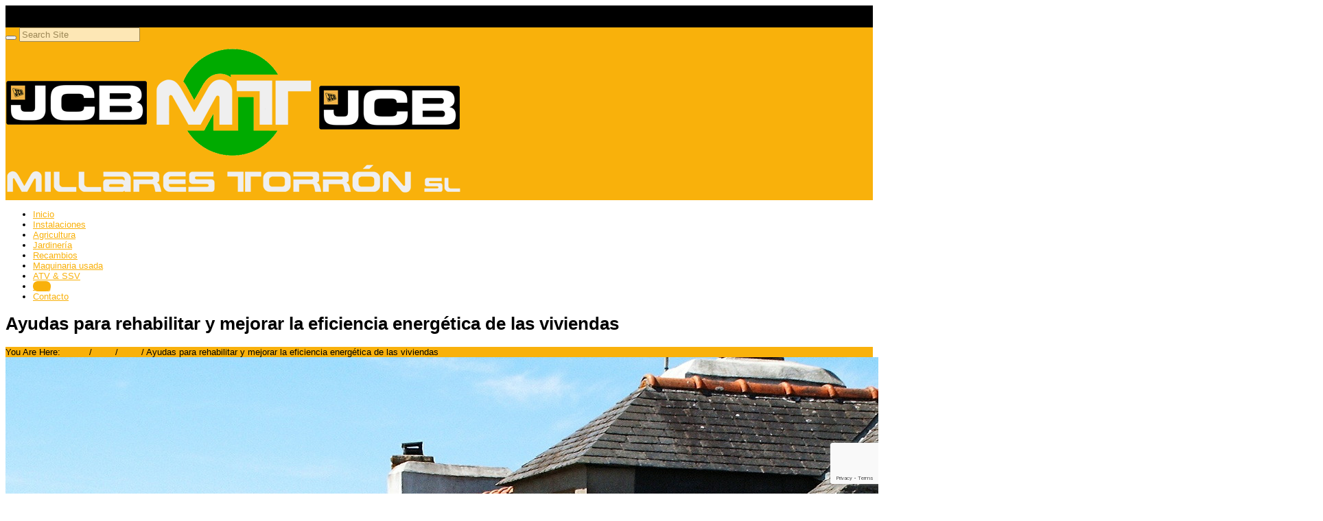

--- FILE ---
content_type: text/html; charset=UTF-8
request_url: https://millarestorron.com/ayudas-para-rehabilitar-y-mejorar-la-eficiencia-energetica-de-las-viviendas/
body_size: 16959
content:


<!DOCTYPE html>
<html lang="es">
  <head>
    <meta http-equiv="Content-Type" content="text/html; charset=UTF-8" />
    
	

	<meta name="viewport" content="width=device-width, initial-scale=1">
    
<link rel="shortcut icon" href="https://millarestorron.labxeral.net/wp-content/uploads/2015/09/favicon.png">  
<link rel="apple-touch-icon-precomposed" sizes="144x144" href="https://millarestorron.com/wp-content/uploads/2015/09/favicon.png"><link rel="apple-touch-icon-precomposed" sizes="114x114" href="https://millarestorron.com/wp-content/uploads/2015/09/favicon.png"><link rel="apple-touch-icon-precomposed" sizes="72x72" href="https://millarestorron.com/wp-content/uploads/2015/09/favicon.png"><link rel="apple-touch-icon-precomposed" href="https://millarestorron.com/wp-content/uploads/2015/09/favicon.png">    
    

    
	<!-- This site is optimized with the Yoast SEO plugin v15.3 - https://yoast.com/wordpress/plugins/seo/ -->
	<title>Ayudas para rehabilitar y mejorar la eficiencia energética de las viviendas</title>
	<meta name="description" content="Ayudas para rehabilitar y mejorar la eficiencia energética de las viviendas. Ayudas para rehabilitar y mejorar la eficiencia energética de las viviendas." />
	<meta name="robots" content="index, follow, max-snippet:-1, max-image-preview:large, max-video-preview:-1" />
	<link rel="canonical" href="https://millarestorron.com/ayudas-para-rehabilitar-y-mejorar-la-eficiencia-energetica-de-las-viviendas/" />
	<meta name="twitter:label1" content="Escrito por">
	<meta name="twitter:data1" content="xeral.net">
	<meta name="twitter:label2" content="Tiempo de lectura">
	<meta name="twitter:data2" content="2 minutos">
	<script type="application/ld+json" class="yoast-schema-graph">{"@context":"https://schema.org","@graph":[{"@type":"Organization","@id":"https://millarestorron.com/#organization","name":"Millares Torr\u00f3n SL Maquinaria Agr\u00edcola y Jardiner\u00eda","url":"https://millarestorron.com/","sameAs":["https://www.facebook.com/millarestorron","https://twitter.com/MillaresTorron"],"logo":{"@type":"ImageObject","@id":"https://millarestorron.com/#logo","inLanguage":"es","url":"https://millarestorron.com/wp-content/uploads/2015/09/logo.png","width":663,"height":228,"caption":"Millares Torr\u00f3n SL Maquinaria Agr\u00edcola y Jardiner\u00eda"},"image":{"@id":"https://millarestorron.com/#logo"}},{"@type":"WebSite","@id":"https://millarestorron.com/#website","url":"https://millarestorron.com/","name":"Millares Torr\u00f3n SL","description":"Maquinaria agr\u00edcola y jardiner\u00eda en Lugo","publisher":{"@id":"https://millarestorron.com/#organization"},"potentialAction":[{"@type":"SearchAction","target":"https://millarestorron.com/?s={search_term_string}","query-input":"required name=search_term_string"}],"inLanguage":"es"},{"@type":"ImageObject","@id":"https://millarestorron.com/ayudas-para-rehabilitar-y-mejorar-la-eficiencia-energetica-de-las-viviendas/#primaryimage","inLanguage":"es","url":"https://millarestorron.com/wp-content/uploads/2020/03/Ayudas-para-rehabilitar-y-mejorar-la-eficiencia-energetica-de-las-viviendas1920.jpg","width":1920,"height":1080,"caption":"Ayudas para rehabilitar y mejorar la eficiencia energetica de las viviendas1920"},{"@type":"WebPage","@id":"https://millarestorron.com/ayudas-para-rehabilitar-y-mejorar-la-eficiencia-energetica-de-las-viviendas/#webpage","url":"https://millarestorron.com/ayudas-para-rehabilitar-y-mejorar-la-eficiencia-energetica-de-las-viviendas/","name":"Ayudas para rehabilitar y mejorar la eficiencia energ\u00e9tica de las viviendas","isPartOf":{"@id":"https://millarestorron.com/#website"},"primaryImageOfPage":{"@id":"https://millarestorron.com/ayudas-para-rehabilitar-y-mejorar-la-eficiencia-energetica-de-las-viviendas/#primaryimage"},"datePublished":"2020-03-09T12:51:15+00:00","dateModified":"2020-03-09T12:51:15+00:00","description":"Ayudas para rehabilitar y mejorar la eficiencia energ\u00e9tica de las viviendas. Ayudas para rehabilitar y mejorar la eficiencia energ\u00e9tica de las viviendas.","inLanguage":"es","potentialAction":[{"@type":"ReadAction","target":["https://millarestorron.com/ayudas-para-rehabilitar-y-mejorar-la-eficiencia-energetica-de-las-viviendas/"]}]},{"@type":"Article","@id":"https://millarestorron.com/ayudas-para-rehabilitar-y-mejorar-la-eficiencia-energetica-de-las-viviendas/#article","isPartOf":{"@id":"https://millarestorron.com/ayudas-para-rehabilitar-y-mejorar-la-eficiencia-energetica-de-las-viviendas/#webpage"},"author":{"@id":"https://millarestorron.com/#/schema/person/ce6633e51dab192affa2ae8715278a26"},"headline":"Ayudas para rehabilitar y mejorar la eficiencia energ\u00e9tica de las viviendas","datePublished":"2020-03-09T12:51:15+00:00","dateModified":"2020-03-09T12:51:15+00:00","mainEntityOfPage":{"@id":"https://millarestorron.com/ayudas-para-rehabilitar-y-mejorar-la-eficiencia-energetica-de-las-viviendas/#webpage"},"publisher":{"@id":"https://millarestorron.com/#organization"},"image":{"@id":"https://millarestorron.com/ayudas-para-rehabilitar-y-mejorar-la-eficiencia-energetica-de-las-viviendas/#primaryimage"},"keywords":"agricultura,jardiner\u00eda,maquinaria agr\u00edcola,maquinaria usada,millares torr\u00f3n,recambios","articleSection":"Blog","inLanguage":"es"},{"@type":"Person","@id":"https://millarestorron.com/#/schema/person/ce6633e51dab192affa2ae8715278a26","name":"xeral.net","image":{"@type":"ImageObject","@id":"https://millarestorron.com/#personlogo","inLanguage":"es","url":"https://secure.gravatar.com/avatar/8255b89fe7b3c4183efc0e899fc468a9?s=96&d=mm&r=g","caption":"xeral.net"}}]}</script>
	<!-- / Yoast SEO plugin. -->


<link rel='dns-prefetch' href='//www.google.com' />
<link rel='dns-prefetch' href='//s.w.org' />
<link rel="alternate" type="application/rss+xml" title="Millares Torrón SL &raquo; Feed" href="https://millarestorron.com/feed/" />
<link rel="alternate" type="application/rss+xml" title="Millares Torrón SL &raquo; Feed de los comentarios" href="https://millarestorron.com/comments/feed/" />
		<!-- This site uses the Google Analytics by MonsterInsights plugin v8.1.0 - Using Analytics tracking - https://www.monsterinsights.com/ -->
							<script src="//www.googletagmanager.com/gtag/js?id=UA-74892871-1"  type="text/javascript" data-cfasync="false" async></script>
			<script type="text/javascript" data-cfasync="false">
				var mi_version = '8.1.0';
				var mi_track_user = true;
				var mi_no_track_reason = '';
				
								var disableStrs = [
															'ga-disable-UA-74892871-1',
									];

				/* Function to detect opted out users */
				function __gtagTrackerIsOptedOut() {
					for ( var index = 0; index < disableStrs.length; index++ ) {
						if ( document.cookie.indexOf( disableStrs[ index ] + '=true' ) > -1 ) {
							return true;
						}
					}

					return false;
				}

				/* Disable tracking if the opt-out cookie exists. */
				if ( __gtagTrackerIsOptedOut() ) {
					for ( var index = 0; index < disableStrs.length; index++ ) {
						window[ disableStrs[ index ] ] = true;
					}
				}

				/* Opt-out function */
				function __gtagTrackerOptout() {
					for ( var index = 0; index < disableStrs.length; index++ ) {
						document.cookie = disableStrs[ index ] + '=true; expires=Thu, 31 Dec 2099 23:59:59 UTC; path=/';
						window[ disableStrs[ index ] ] = true;
					}
				}

				if ( 'undefined' === typeof gaOptout ) {
					function gaOptout() {
						__gtagTrackerOptout();
					}
				}
								window.dataLayer = window.dataLayer || [];

				window.MonsterInsightsDualTracker = {
					helpers: {},
					trackers: {},
				};
				if ( mi_track_user ) {
					function __gtagDataLayer() {
						dataLayer.push( arguments );
					}

					function __gtagTracker( type, name, parameters ) {
						if ( type === 'event' ) {
							
															parameters.send_to = monsterinsights_frontend.ua;
								__gtagDataLayer.apply( null, arguments );
													} else {
							__gtagDataLayer.apply( null, arguments );
						}
					}
					__gtagTracker( 'js', new Date() );
					__gtagTracker( 'set', {
						'developer_id.dZGIzZG' : true,
											} );
															__gtagTracker( 'config', 'UA-74892871-1', {"forceSSL":"true"} );
										window.gtag = __gtagTracker;										(
						function () {
							/* https://developers.google.com/analytics/devguides/collection/analyticsjs/ */
							/* ga and __gaTracker compatibility shim. */
							var noopfn = function () {
								return null;
							};
							var newtracker = function () {
								return new Tracker();
							};
							var Tracker = function () {
								return null;
							};
							var p = Tracker.prototype;
							p.get = noopfn;
							p.set = noopfn;
							p.send = function (){
								var args = Array.prototype.slice.call(arguments);
								args.unshift( 'send' );
								__gaTracker.apply(null, args);
							};
							var __gaTracker = function () {
								var len = arguments.length;
								if ( len === 0 ) {
									return;
								}
								var f = arguments[len - 1];
								if ( typeof f !== 'object' || f === null || typeof f.hitCallback !== 'function' ) {
									if ( 'send' === arguments[0] ) {
										var hitConverted, hitObject = false, action;
										if ( 'event' === arguments[1] ) {
											if ( 'undefined' !== typeof arguments[3] ) {
												hitObject = {
													'eventAction': arguments[3],
													'eventCategory': arguments[2],
													'eventLabel': arguments[4],
													'value': arguments[5] ? arguments[5] : 1,
												}
											}
										}
										if ( 'pageview' === arguments[1] ) {
											if ( 'undefined' !== typeof arguments[2] ) {
												hitObject = {
													'eventAction': 'page_view',
													'page_path' : arguments[2],
												}
											}
										}
										if ( typeof arguments[2] === 'object' ) {
											hitObject = arguments[2];
										}
										if ( typeof arguments[5] === 'object' ) {
											Object.assign( hitObject, arguments[5] );
										}
										if ( 'undefined' !== typeof arguments[1].hitType ) {
											hitObject = arguments[1];
											if ( 'pageview' === hitObject.hitType ) {
												hitObject.eventAction = 'page_view';
											}
										}
										if ( hitObject ) {
											action = 'timing' === arguments[1].hitType ? 'timing_complete' : hitObject.eventAction;
											hitConverted = mapArgs( hitObject );
											__gtagTracker( 'event', action, hitConverted );
										}
									}
									return;
								}

								function mapArgs( args ) {
									var arg, hit = {};
									var gaMap = {
										'eventCategory': 'event_category',
										'eventAction': 'event_action',
										'eventLabel': 'event_label',
										'eventValue': 'event_value',
										'nonInteraction': 'non_interaction',
										'timingCategory': 'event_category',
										'timingVar': 'name',
										'timingValue': 'value',
										'timingLabel': 'event_label',
										'page' : 'page_path',
										'location' : 'page_location',
										'title' : 'page_title',
									};
									for ( arg in args ) {
																				if ( ! ( ! args.hasOwnProperty(arg) || ! gaMap.hasOwnProperty(arg) ) ) {
											hit[gaMap[arg]] = args[arg];
										} else {
											hit[arg] = args[arg];
										}
									}
									return hit;
								}

								try {
									f.hitCallback();
								} catch ( ex ) {
								}
							};
							__gaTracker.create = newtracker;
							__gaTracker.getByName = newtracker;
							__gaTracker.getAll = function () {
								return [];
							};
							__gaTracker.remove = noopfn;
							__gaTracker.loaded = true;
							window['__gaTracker'] = __gaTracker;
						}
					)();
									} else {
										console.log( "" );
					( function () {
							function __gtagTracker() {
								return null;
							}
							window['__gtagTracker'] = __gtagTracker;
							window['gtag'] = __gtagTracker;
					} )();
									}
			</script>
				<!-- / Google Analytics by MonsterInsights -->
				<script type="text/javascript">
			window._wpemojiSettings = {"baseUrl":"https:\/\/s.w.org\/images\/core\/emoji\/12.0.0-1\/72x72\/","ext":".png","svgUrl":"https:\/\/s.w.org\/images\/core\/emoji\/12.0.0-1\/svg\/","svgExt":".svg","source":{"concatemoji":"https:\/\/millarestorron.com\/wp-includes\/js\/wp-emoji-release.min.js?ver=5.4.18"}};
			/*! This file is auto-generated */
			!function(e,a,t){var n,r,o,i=a.createElement("canvas"),p=i.getContext&&i.getContext("2d");function s(e,t){var a=String.fromCharCode;p.clearRect(0,0,i.width,i.height),p.fillText(a.apply(this,e),0,0);e=i.toDataURL();return p.clearRect(0,0,i.width,i.height),p.fillText(a.apply(this,t),0,0),e===i.toDataURL()}function c(e){var t=a.createElement("script");t.src=e,t.defer=t.type="text/javascript",a.getElementsByTagName("head")[0].appendChild(t)}for(o=Array("flag","emoji"),t.supports={everything:!0,everythingExceptFlag:!0},r=0;r<o.length;r++)t.supports[o[r]]=function(e){if(!p||!p.fillText)return!1;switch(p.textBaseline="top",p.font="600 32px Arial",e){case"flag":return s([127987,65039,8205,9895,65039],[127987,65039,8203,9895,65039])?!1:!s([55356,56826,55356,56819],[55356,56826,8203,55356,56819])&&!s([55356,57332,56128,56423,56128,56418,56128,56421,56128,56430,56128,56423,56128,56447],[55356,57332,8203,56128,56423,8203,56128,56418,8203,56128,56421,8203,56128,56430,8203,56128,56423,8203,56128,56447]);case"emoji":return!s([55357,56424,55356,57342,8205,55358,56605,8205,55357,56424,55356,57340],[55357,56424,55356,57342,8203,55358,56605,8203,55357,56424,55356,57340])}return!1}(o[r]),t.supports.everything=t.supports.everything&&t.supports[o[r]],"flag"!==o[r]&&(t.supports.everythingExceptFlag=t.supports.everythingExceptFlag&&t.supports[o[r]]);t.supports.everythingExceptFlag=t.supports.everythingExceptFlag&&!t.supports.flag,t.DOMReady=!1,t.readyCallback=function(){t.DOMReady=!0},t.supports.everything||(n=function(){t.readyCallback()},a.addEventListener?(a.addEventListener("DOMContentLoaded",n,!1),e.addEventListener("load",n,!1)):(e.attachEvent("onload",n),a.attachEvent("onreadystatechange",function(){"complete"===a.readyState&&t.readyCallback()})),(n=t.source||{}).concatemoji?c(n.concatemoji):n.wpemoji&&n.twemoji&&(c(n.twemoji),c(n.wpemoji)))}(window,document,window._wpemojiSettings);
		</script>
		<style type="text/css">
img.wp-smiley,
img.emoji {
	display: inline !important;
	border: none !important;
	box-shadow: none !important;
	height: 1em !important;
	width: 1em !important;
	margin: 0 .07em !important;
	vertical-align: -0.1em !important;
	background: none !important;
	padding: 0 !important;
}
</style>
	<link rel='stylesheet' id='wp-block-library-css'  href='https://millarestorron.com/wp-includes/css/dist/block-library/style.min.css?ver=5.4.18' type='text/css' media='all' />
<link rel='stylesheet' id='front-estilos-css'  href='https://millarestorron.com/wp-content/plugins/asesor-cookies-para-la-ley-en-espana/html/front/estilos.css?ver=5.4.18' type='text/css' media='all' />
<link rel='stylesheet' id='contact-form-7-css'  href='https://millarestorron.com/wp-content/plugins/contact-form-7/includes/css/styles.css?ver=5.3.2' type='text/css' media='all' />
<link rel='stylesheet' id='rs-plugin-settings-css'  href='https://millarestorron.com/wp-content/plugins/revslider/public/assets/css/rs6.css?ver=6.2.17' type='text/css' media='all' />
<style id='rs-plugin-settings-inline-css' type='text/css'>
.tp-caption a{color:#ff7302;text-shadow:none;-webkit-transition:all 0.2s ease-out;-moz-transition:all 0.2s ease-out;-o-transition:all 0.2s ease-out;-ms-transition:all 0.2s ease-out}.tp-caption a:hover{color:#ffa902}
</style>
<link rel='stylesheet' id='lpd-normalize-css'  href='https://millarestorron.com/wp-content/themes/123garden/assets/css/normalize.css?ver=5.4.18' type='text/css' media='all' />
<link rel='stylesheet' id='lpd-bootstrap-css'  href='https://millarestorron.com/wp-content/themes/123garden/assets/css/bootstrap.css?ver=5.4.18' type='text/css' media='all' />
<link rel='stylesheet' id='lpd-application-css'  href='https://millarestorron.com/wp-content/themes/123garden/assets/css/application.css?ver=5.4.18' type='text/css' media='all' />
<link rel='stylesheet' id='lpd-color-css'  href='https://millarestorron.com/wp-content/themes/123garden/assets/css/color.css?ver=5.4.18' type='text/css' media='all' />
<link rel='stylesheet' id='lpd-font-css'  href='https://millarestorron.com/wp-content/themes/123garden/assets/css/font.css?ver=5.4.18' type='text/css' media='all' />
<link rel='stylesheet' id='lpd-font-weight-css'  href='https://millarestorron.com/wp-content/themes/123garden/assets/css/font-weight.css?ver=5.4.18' type='text/css' media='all' />
<link rel='stylesheet' id='lpd-menu3d-css'  href='https://millarestorron.com/wp-content/themes/123garden/assets/menu/menu3d.css?ver=5.4.18' type='text/css' media='all' />
<link rel='stylesheet' id='lpd-animate-css'  href='https://millarestorron.com/wp-content/themes/123garden/assets/menu/animate.css?ver=5.4.18' type='text/css' media='all' />
<link rel='stylesheet' id='lpd-picons-social-css'  href='https://millarestorron.com/wp-content/themes/123garden/assets/css/picons-social.css?ver=5.4.18' type='text/css' media='all' />
<link rel='stylesheet' id='woocommerce-css'  href='https://millarestorron.com/wp-content/themes/123garden/assets/css/woocommerce.css?ver=5.4.18' type='text/css' media='all' />
<link rel='stylesheet' id='lpd-style-css'  href='https://millarestorron.com/wp-content/themes/123garden/style.css?ver=1.0' type='text/css' media='all' />
<link rel='stylesheet' id='vc_plugin_table_style_css-css'  href='https://millarestorron.com/wp-content/plugins/easy-tables-vc/assets/css/style.css?ver=1.0.0' type='text/css' media='all' />
<link rel='stylesheet' id='vc_plugin_themes_css-css'  href='https://millarestorron.com/wp-content/plugins/easy-tables-vc/assets/css/themes.css?ver=5.4.18' type='text/css' media='all' />
<link rel='stylesheet' id='bsf-Defaults-css'  href='https://millarestorron.com/wp-content/uploads/smile_fonts/Defaults/Defaults.css?ver=5.4.18' type='text/css' media='all' />
<script type='text/javascript'>
/* <![CDATA[ */
var monsterinsights_frontend = {"js_events_tracking":"true","download_extensions":"doc,pdf,ppt,zip,xls,docx,pptx,xlsx","inbound_paths":"[]","home_url":"https:\/\/millarestorron.com","hash_tracking":"false","ua":"UA-74892871-1","v4_id":""};
/* ]]> */
</script>
<script type='text/javascript' src='https://millarestorron.com/wp-content/plugins/google-analytics-for-wordpress/assets/js/frontend-gtag.min.js?ver=8.1.0'></script>
<script type='text/javascript' src='https://millarestorron.com/wp-includes/js/jquery/jquery.js?ver=1.12.4-wp'></script>
<script type='text/javascript' src='https://millarestorron.com/wp-includes/js/jquery/jquery-migrate.min.js?ver=1.4.1'></script>
<script type='text/javascript'>
/* <![CDATA[ */
var cdp_cookies_info = {"url_plugin":"https:\/\/millarestorron.com\/wp-content\/plugins\/asesor-cookies-para-la-ley-en-espana\/plugin.php","url_admin_ajax":"https:\/\/millarestorron.com\/wp-admin\/admin-ajax.php"};
/* ]]> */
</script>
<script type='text/javascript' src='https://millarestorron.com/wp-content/plugins/asesor-cookies-para-la-ley-en-espana/html/front/principal.js?ver=5.4.18'></script>
<script type='text/javascript' src='https://millarestorron.com/wp-content/plugins/revslider/public/assets/js/rbtools.min.js?ver=6.2.17'></script>
<script type='text/javascript' src='https://millarestorron.com/wp-content/plugins/revslider/public/assets/js/rs6.min.js?ver=6.2.17'></script>
<link rel='https://api.w.org/' href='https://millarestorron.com/wp-json/' />
<link rel="EditURI" type="application/rsd+xml" title="RSD" href="https://millarestorron.com/xmlrpc.php?rsd" />
<link rel="wlwmanifest" type="application/wlwmanifest+xml" href="https://millarestorron.com/wp-includes/wlwmanifest.xml" /> 
<meta name="generator" content="WordPress 5.4.18" />
<link rel='shortlink' href='https://millarestorron.com/?p=4181' />
<link rel="alternate" type="application/json+oembed" href="https://millarestorron.com/wp-json/oembed/1.0/embed?url=https%3A%2F%2Fmillarestorron.com%2Fayudas-para-rehabilitar-y-mejorar-la-eficiencia-energetica-de-las-viviendas%2F" />
<link rel="alternate" type="text/xml+oembed" href="https://millarestorron.com/wp-json/oembed/1.0/embed?url=https%3A%2F%2Fmillarestorron.com%2Fayudas-para-rehabilitar-y-mejorar-la-eficiencia-energetica-de-las-viviendas%2F&#038;format=xml" />
<meta name="framework" content="Redux 4.3.1" /><!-- Google tag (gtag.js) -->
<script async src="https://www.googletagmanager.com/gtag/js?id=G-C67G42RHJV"></script>
<script>
  window.dataLayer = window.dataLayer || [];
  function gtag(){dataLayer.push(arguments);}
  gtag('js', new Date());

  gtag('config', 'G-C67G42RHJV');
</script><script type="text/javascript">
(function(url){
	if(/(?:Chrome\/26\.0\.1410\.63 Safari\/537\.31|WordfenceTestMonBot)/.test(navigator.userAgent)){ return; }
	var addEvent = function(evt, handler) {
		if (window.addEventListener) {
			document.addEventListener(evt, handler, false);
		} else if (window.attachEvent) {
			document.attachEvent('on' + evt, handler);
		}
	};
	var removeEvent = function(evt, handler) {
		if (window.removeEventListener) {
			document.removeEventListener(evt, handler, false);
		} else if (window.detachEvent) {
			document.detachEvent('on' + evt, handler);
		}
	};
	var evts = 'contextmenu dblclick drag dragend dragenter dragleave dragover dragstart drop keydown keypress keyup mousedown mousemove mouseout mouseover mouseup mousewheel scroll'.split(' ');
	var logHuman = function() {
		if (window.wfLogHumanRan) { return; }
		window.wfLogHumanRan = true;
		var wfscr = document.createElement('script');
		wfscr.type = 'text/javascript';
		wfscr.async = true;
		wfscr.src = url + '&r=' + Math.random();
		(document.getElementsByTagName('head')[0]||document.getElementsByTagName('body')[0]).appendChild(wfscr);
		for (var i = 0; i < evts.length; i++) {
			removeEvent(evts[i], logHuman);
		}
	};
	for (var i = 0; i < evts.length; i++) {
		addEvent(evts[i], logHuman);
	}
})('//millarestorron.com/?wordfence_lh=1&hid=D3196F4BFD17625B7C272ECD6054F717');
</script>


<style>
.hc-delivery a{
	font-style: italic;
}
.hc-contact a{
	font-style: italic;
}
.header-meta-bottom-border{
	border-bottom-style: solid;
	border-bottom-width: 1px;
}
.header-top{
	padding-bottom: 1px;
}


</style>














<style>
.menu3dmega > ul > li > a, .menu3dmega > ul > li > span{
	font-weight: 400;
	font-size: 13px;
}
.menu3dmega > ul ul li > a{
	font-weight: 400;
	font-size: 13px;
}
.form-control,
body{
	font-size: 13px;
}

.tagcloud a, .tags a,.cart-icon .count,.wpml-switcher a,.wpml-switcher .current-lang,.mh2_description.mh2-font-style,.mh2_content.mh2-font-style,#title-breadcrumb span,.mh_description.mh-font-style,.lpd-b-content,.cc-cat-list > li > a,.member-position,.lpd-testimonial h5,#menuMega .label,#footer-meta .label,.font_type_2{
	font-family:
	'Lato', 'Helvetica Neue', Helvetica, Arial, sans-serif;
}
body{
	font-family:
	'Raleway', 'Helvetica Neue', Helvetica, Arial, sans-serif;
}
h1,h2,h3,h4,h5,h6,.h1,.h2,.h3,.h4,.h5,.h6{
	font-family:
	'Raleway', 'Helvetica Neue', Helvetica, Arial, sans-serif;
}
</style>






<style>
/*------------------------------------------------------------------
1. #66ab36
-------------------------------------------------------------------*/
a {
  color: #66ab36;
}
#title-breadcrumb-breadcrumb{
  background-color: #66ab36;
}
.widget.widget_rss ul li a:hover,
.widget.widget_pages ul li a:hover,
.widget.widget_nav_menu ul li a:hover,
.widget.widget_login ul li a:hover,
.widget.widget_meta ul li a:hover,
.widget.widget_categories ul li a:hover,
.widget.widget_archive ul li a:hover,
.widget.widget_recent_comments ul li a:hover,
.widget.widget_recent_entries ul li a:hover{
  color: #66ab36;
}
.title-wrap:before{
  background-color: #66ab36;
}
.ribbon .ribbon-content:before{
   border-top-color: #66ab36;
}
.tagcloud a:hover,
.tags a:hover{
	background-color: #66ab36;
	border-color: #66ab36;	
}
.footer-meta{
	background-color: #66ab36;
}
.cart-icon .count{
	border-color: #66ab36;	
}
.hc-item.hc-delivery > a{
	background-color: #66ab36;
}
.btn-primary {
  background-color: #66ab36;
}
.lpd-product-item-category{
  background-color: #66ab36;
}
.wordpress-123garden .woocommerce #content div.product .woocommerce-tabs ul.tabs li.active a,
.wordpress-123garden .woocommerce div.product .woocommerce-tabs ul.tabs li.active a,
.wordpress-123garden.woocommerce-page #content div.product .woocommerce-tabs ul.tabs li.active a,
.wordpress-123garden.woocommerce-page div.product .woocommerce-tabs ul.tabs li.active a{
	border-color: #66ab36;
}
.menu3dmega > ul > li > a:hover{
	background-color: #66ab36;
}
.menu3dmega > ul > li.open > a,
.menu3dmega > ul > li.current-menu-item > a,
.menu3dmega > ul > li.current_page_item > a,
.menu3dmega > ul > li.current-page-ancestor > a,
.menu3dmega > ul > li.current-menu-parent > a,
.menu3dmega > ul > li.current_page_item > a,
.menu3dmega > ul > li.current_page_parent > a,
.menu3dmega > ul > li.current-menu-ancestor > a,
.menu3dmega > ul > li.current_page_ancestor > a{
    background-color: #66ab36;
}
.wordpress-123garden .woocommerce ul.cart_list li a:hover,
.wordpress-123garden .woocommerce ul.product_list_widget li a:hover,
.wordpress-123garden.woocommerce-page ul.cart_list li a:hover,
.wordpress-123garden.woocommerce-page ul.product_list_widget li a:hover{
    color: #66ab36;
}
.footer .woocommerce .widget_layered_nav ul li a:hover,
.woocommerce-page .footer .widget_layered_nav ul li a:hover,
.footer .woocommerce .widget_layered_nav ul li span:hover,
.woocommerce-page .footer .widget_layered_nav ul li span:hover{
	color: #66ab36;
}
.woocommerce .widget_layered_nav ul li.chosen a,
.woocommerce-page .widget_layered_nav ul li.chosen a{
    background-color: #66ab36;
}
.woocommerce .widget_layered_nav_filters ul li a,
.woocommerce-page .widget_layered_nav_filters ul li a{
    background-color: #66ab36;
}
.wordpress-123garden .footer .widget_product_categories ul li a:hover{
	color: #66ab36;
}
.lpd-product-data-table .added_to_cart:hover{
	color: #66ab36;
}
.wordpress-123garden .wpb_content_element .wpb_tour_tabs_wrapper .wpb_tabs_nav .ui-tabs-active a,
.wordpress-123garden .wpb_tabs .wpb_tabs_nav li.ui-tabs-active a{
	border-color: #66ab36;
}
.lpd-module .sep-border{
    background-color: #66ab36;
}
.mi-slider nav.icons-nav span{
    background-color: #66ab36;
}
.lpd-post-widget:hover .title a{
	color: #66ab36;
}
.lpd-post-widget .widget-meta:before{
    background-color: #66ab36;
}
.dropcap{
    background-color: #66ab36;
}
.deco-sep-line-50,
.deco-sep-line-100,
.deco-sep-line-150,
.deco-sep-line-200{
    background-color: #66ab36;
}
.lpd-icon-banner.lib-border-right:before{
    background-color: #66ab36;
}
.cc-product-item .cc-price{
	background-color: #66ab36;
}
.wordpress-123garden .widget_product_categories ul li a:hover{
	color: #66ab36;
}
.lpd-product-category-wrap .sep-border{
	background-color: #66ab36;
}
.ic-title{
	background-color: #66ab36;
}
.ic-icon{
	border-color: #66ab36;
}
/*------------------------------------------------------------------
2. #96ca42
-------------------------------------------------------------------*/
a:hover,
a:focus {
  color: #96ca42;
}
.ribbon {
   background-color: #96ca42;
}
.cart-icon .count{
	background-color: #96ca42;
}
.hc-item.hc-delivery > a:hover{
	background-color: #96ca42;
}
.hc-delivery-content-wrap{
	border-color: #96ca42 !important;
}
.btn-primary:hover,
.btn-primary:focus,
.btn-primary:active,
.btn-primary.active{
  background-color: #96ca42;
}
.menu3dmega > ul > li.open > a:hover,
.menu3dmega > ul > li.current-menu-item > a:hover,
.menu3dmega > ul > li.current_page_item > a:hover,
.menu3dmega > ul > li.current-page-ancestor > a:hover,
.menu3dmega > ul > li.current-menu-parent > a:hover,
.menu3dmega > ul > li.current_page_item > a:hover,
.menu3dmega > ul > li.current_page_parent > a:hover,
.menu3dmega > ul > li.current-menu-ancestor > a:hover,
.menu3dmega > ul > li.current_page_ancestor > a:hover{
  background-color: #96ca42;
}
.lpd-module:hover .sep-border{
    background-color: #96ca42;
}
.mi-slider nav.icons-nav a:hover span{
    background-color: #96ca42;
}
.lpd-post-widget .widget-meta{
    background-color: #96ca42;
}
/*------------------------------------------------------------------
3. #f0bc00
-------------------------------------------------------------------*/
.header-top{
	background-color: #f0bc00;
}
.btn-warning {
  background-color: #f0bc00;
}
.comment-post div.avatar{
	border-color: #f0bc00;
}
.footer.footer-dark-theme .widget.widget_rss ul li a:hover,
.footer.footer-dark-theme .widget.widget_pages ul li a:hover,
.footer.footer-dark-theme .widget.widget_nav_menu ul li a:hover,
.footer.footer-dark-theme .widget.widget_login ul li a:hover,
.footer.footer-dark-theme .widget.widget_meta ul li a:hover,
.footer.footer-dark-theme .widget.widget_categories ul li a:hover,
.footer.footer-dark-theme .widget.widget_archive ul li a:hover,
.footer.footer-dark-theme .widget.widget_recent_comments ul li a:hover,
.footer.footer-dark-theme .widget.widget_recent_entries ul li a:hover{
	color: #f0bc00;
}
.footer.footer-dark-theme .tagcloud a:hover,
.footer.footer-dark-theme .tags a:hover{
	background-color: #f0bc00;
	border-color: #f0bc00;
}
.wordpress-123garden .woocommerce .star-rating,
.wordpress-123garden.woocommerce-page .star-rating{
	color: #f0bc00;
}
.wordpress-123garden .woocommerce #reviews #comments ol.commentlist li img.avatar,
.wordpress-123garden.woocommerce-page #reviews #comments ol.commentlist li img.avatar{
	border-color: #f0bc00;
}
.wordpress-123garden .footer.footer-dark-theme .woocommerce ul.cart_list li a:hover,
.wordpress-123garden .footer.footer-dark-theme .woocommerce ul.product_list_widget li a:hover,
.wordpress-123garden.woocommerce-page .footer.footer-dark-theme ul.cart_list li a:hover,
.wordpress-123garden.woocommerce-page .footer.footer-dark-theme ul.product_list_widget li a:hover{
	color: #f0bc00;
}
.footer.footer-dark-theme .woocommerce .widget_layered_nav ul li a:hover,
.woocommerce-page .footer.footer-dark-theme .widget_layered_nav ul li a:hover,
.footer.footer-dark-theme .woocommerce .widget_layered_nav ul li span:hover,
.woocommerce-page .footer.footer-dark-theme .widget_layered_nav ul li span:hover{
	color: #f0bc00;
}
.footer-dark-theme .woocommerce .widget_layered_nav ul li.chosen a,
.woocommerce-page .footer-dark-theme .widget_layered_nav ul li.chosen a{
    background-color: #f0bc00;
}
.footer-dark-theme .woocommerce .widget_layered_nav_filters ul li a,
.woocommerce-page .footer-dark-theme .widget_layered_nav_filters ul li a{
    background-color: #f0bc00;
}
.wordpress-123garden .footer.footer-dark-theme .widget_product_categories ul li a:hover{
	color: #f0bc00;
}
.lpd-post-widget:hover .lpd-post-widget-element{
    background-color: #f0bc00;
}
.lpd-post-widget:hover .pw-thumbnail .post-type-icon{
    background-color: #f0bc00;
}
.owl-theme .owl-controls .owl-nav [class*=owl-]{
    background-color: #f0bc00;
}
.dropcap2{
    background-color: #f0bc00;
}
.dark-background .deco-sep-line-50,
.dark-background .deco-sep-line-100,
.dark-background .deco-sep-line-150,
.dark-background .deco-sep-line-200{
    background-color: #f0bc00;
}
#shopping_cart_panel .lpd-cart-list-title a:hover{
	color: #f0bc00;
}
/*------------------------------------------------------------------
4. #f8c400
-------------------------------------------------------------------*/
.btn-warning:hover,
.btn-warning:focus,
.btn-warning:active,
.btn-warning.active{
  background-color: #f8c400;
}
#title-breadcrumb-breadcrumb a:hover{
	color: #f8c400;
}
#footer-bottom.footer-bottom-dark-theme a:hover{
	color: #f8c400;
}
.progress-bar{
	background-color: #f8c400; 
}
.pw-thumbnail .post-type-icon{
    background-color: #f8c400; 
}
.owl-theme .owl-controls .owl-nav [class*=owl-]:hover{
    background-color: #f8c400;
}
.cc-product-item .cc-price{
	border-color: #f8c400; 
}
/*------------------------------------------------------------------
Header Meta Color #f0bc00
-------------------------------------------------------------------*/
.wpml-switcher a,
.wpml-switcher .current-lang{
	color: #000000 !important; 
}
</style>

<meta name="generator" content="Powered by WPBakery Page Builder - drag and drop page builder for WordPress."/>
<!--[if lte IE 9]><link rel="stylesheet" type="text/css" href="https://millarestorron.com/wp-content/plugins/js_composer/assets/css/vc_lte_ie9.min.css" media="screen"><![endif]--><meta name="generator" content="Powered by Slider Revolution 6.2.17 - responsive, Mobile-Friendly Slider Plugin for WordPress with comfortable drag and drop interface." />
<script type="text/javascript">function setREVStartSize(e){
			//window.requestAnimationFrame(function() {				 
				window.RSIW = window.RSIW===undefined ? window.innerWidth : window.RSIW;	
				window.RSIH = window.RSIH===undefined ? window.innerHeight : window.RSIH;	
				try {								
					var pw = document.getElementById(e.c).parentNode.offsetWidth,
						newh;
					pw = pw===0 || isNaN(pw) ? window.RSIW : pw;
					e.tabw = e.tabw===undefined ? 0 : parseInt(e.tabw);
					e.thumbw = e.thumbw===undefined ? 0 : parseInt(e.thumbw);
					e.tabh = e.tabh===undefined ? 0 : parseInt(e.tabh);
					e.thumbh = e.thumbh===undefined ? 0 : parseInt(e.thumbh);
					e.tabhide = e.tabhide===undefined ? 0 : parseInt(e.tabhide);
					e.thumbhide = e.thumbhide===undefined ? 0 : parseInt(e.thumbhide);
					e.mh = e.mh===undefined || e.mh=="" || e.mh==="auto" ? 0 : parseInt(e.mh,0);		
					if(e.layout==="fullscreen" || e.l==="fullscreen") 						
						newh = Math.max(e.mh,window.RSIH);					
					else{					
						e.gw = Array.isArray(e.gw) ? e.gw : [e.gw];
						for (var i in e.rl) if (e.gw[i]===undefined || e.gw[i]===0) e.gw[i] = e.gw[i-1];					
						e.gh = e.el===undefined || e.el==="" || (Array.isArray(e.el) && e.el.length==0)? e.gh : e.el;
						e.gh = Array.isArray(e.gh) ? e.gh : [e.gh];
						for (var i in e.rl) if (e.gh[i]===undefined || e.gh[i]===0) e.gh[i] = e.gh[i-1];
											
						var nl = new Array(e.rl.length),
							ix = 0,						
							sl;					
						e.tabw = e.tabhide>=pw ? 0 : e.tabw;
						e.thumbw = e.thumbhide>=pw ? 0 : e.thumbw;
						e.tabh = e.tabhide>=pw ? 0 : e.tabh;
						e.thumbh = e.thumbhide>=pw ? 0 : e.thumbh;					
						for (var i in e.rl) nl[i] = e.rl[i]<window.RSIW ? 0 : e.rl[i];
						sl = nl[0];									
						for (var i in nl) if (sl>nl[i] && nl[i]>0) { sl = nl[i]; ix=i;}															
						var m = pw>(e.gw[ix]+e.tabw+e.thumbw) ? 1 : (pw-(e.tabw+e.thumbw)) / (e.gw[ix]);					
						newh =  (e.gh[ix] * m) + (e.tabh + e.thumbh);
					}				
					if(window.rs_init_css===undefined) window.rs_init_css = document.head.appendChild(document.createElement("style"));					
					document.getElementById(e.c).height = newh+"px";
					window.rs_init_css.innerHTML += "#"+e.c+"_wrapper { height: "+newh+"px }";				
				} catch(e){
					console.log("Failure at Presize of Slider:" + e)
				}					   
			//});
		  };</script>
		<style type="text/css" id="wp-custom-css">
			/*
Puedes añadir tu propio CSS aquí.

Haz clic en el icono de ayuda de arriba para averiguar más.
*/

/* Background Logo */

.header-middle {
	background-color: #f9b10b;	
}

.menu3dmega > ul > li.open > a, .menu3dmega > ul > li.current-menu-item > a, .menu3dmega > ul > li.current_page_item > a, .menu3dmega > ul > li.current-page-ancestor > a, .menu3dmega > ul > li.current-menu-parent > a, .menu3dmega > ul > li.current_page_item > a, .menu3dmega > ul > li.current_page_parent > a, .menu3dmega > ul > li.current-menu-ancestor > a, .menu3dmega > ul > li.current_page_ancestor > a {
  background-color: #f9b10b;
}

.menu3dmega > ul > li.open > a:hover, .menu3dmega > ul > li.current-menu-item > a:hover, .menu3dmega > ul > li.current_page_item > a:hover, .menu3dmega > ul > li.current-page-ancestor > a:hover, .menu3dmega > ul > li.current-menu-parent > a:hover, .menu3dmega > ul > li.current_page_item > a:hover, .menu3dmega > ul > li.current_page_parent > a:hover, .menu3dmega > ul > li.current-menu-ancestor > a:hover, .menu3dmega > ul > li.current_page_ancestor > a:hover {
  background-color: #000000;
}

.menu3dmega > ul > li > a:hover {
  background-color: #000000;
}

a {
  color: #f9b10b;
}

a:hover, a:focus {
  color: #000000;
}

#title-breadcrumb-breadcrumb {
  background-color: #f9b10b;
}

.title-wrap::before {
  background-color: #f9b10b;
}

.ribbon {
  background-color: #f9b10b;
}

.ribbon .ribbon-content::before {
  border-top-color: #f9b10b;
}		</style>
		<noscript><style type="text/css"> .wpb_animate_when_almost_visible { opacity: 1; }</style></noscript>    
</head>
<body data-rsssl=1 class="post-template-default single single-post postid-4181 single-format-standard jck-wt-123garden wordpress-123garden  wpb-js-composer js-comp-ver-5.7 vc_responsive">

<div id="body-wrap">
	<div id="header">
		
<div class="header-top" style="background-color: #000000;">
	<div class="header-meta-bottom-border">
		<div class="container">
			<div class="row">
				<div class="col-md-6 lpd-animated-link left_header_meta">
					

	<div class="custom-meta left-custom-meta">Millares Torrón SL</div>

<div class="clearfix"></div>				</div>
				<div class="col-md-6 lpd-animated-link right_header_meta">
					

    
    

	<div class="custom-meta right-custom-meta ">Maquinaria agrícola y jardinería</div>

<div class="clearfix"></div>				</div>
			</div>
		</div>
	</div>
</div>
		<div class="header-middle">
			<div class="container">
				<div class="row">
					<div class="col-md-12">					
																							
	
		
		<div class="header-middle-logo-center clearfix">
		
			<div class="header-middle-logo-center-left-conteiner">
			
															
						
<div class="header-middle-search">
	
			<form role="form" method="get" class="" action="https://millarestorron.com/">
		    <button type="submit" class="search-btn"></button>
		    <input type="input" class="form-control" id="s" name="s" placeholder="Search Site">
		</form>
		
</div>
						
										
													
							
			</div>
	
		
			
		<div id="logo" class="img">
	    <a href="https://millarestorron.com"><img alt="Millares Torrón SL" src="https://millarestorron.com/wp-content/uploads/2015/09/logo_blanco-jcb.png"/></a>
	</div>
			
			
			<div class="header-middle-logo-center-right-conteiner">
			
													
											





<div class="picons_social lpd-animated-link 
">
			<a title="Twitter" target="_blank" class="icon twitter" href="https://twitter.com/MillaresTorron"></a>			<a title="Facebook" target="_blank" class="icon facebook" href="https://www.facebook.com/millarestorron"></a>																																<a title="Instagram" target="_blank" class="icon instagram" href="https://www.instagram.com/millarestorron/"></a>			
																																								</div>

													
							
			</div>
	
		</div>
	
						</div>
				</div>
			</div>
		</div>
		<div class="header-bottom">
			<div class="header-bottom-wrap">
				<div class="container">
					<div class="row">
						<div class="col-md-12">
							
										
						<div id="menuMega" class="menu3dmega new_sep_element">
				<ul id="menu-inicio" class="menu-container"><li id="menu-item-333" class="menu-item menu-item-type-post_type menu-item-object-page menu-item-home standard-menu menu-item-333"><a href="https://millarestorron.com/">Inicio</a></li>
<li id="menu-item-416" class="menu-item menu-item-type-post_type menu-item-object-page standard-menu menu-item-416"><a href="https://millarestorron.com/instalaciones/">Instalaciones</a></li>
<li id="menu-item-403" class="menu-item menu-item-type-post_type menu-item-object-page standard-menu menu-item-403"><a href="https://millarestorron.com/agricultura/">Agricultura</a></li>
<li id="menu-item-402" class="menu-item menu-item-type-post_type menu-item-object-page standard-menu menu-item-402"><a href="https://millarestorron.com/jardineria/">Jardinería</a></li>
<li id="menu-item-401" class="menu-item menu-item-type-post_type menu-item-object-page standard-menu menu-item-401"><a href="https://millarestorron.com/recambios/">Recambios</a></li>
<li id="menu-item-562" class="menu-item menu-item-type-post_type menu-item-object-page standard-menu menu-item-562"><a href="https://millarestorron.com/maquinaria-usada/">Maquinaria usada</a></li>
<li id="menu-item-489" class="menu-item menu-item-type-post_type menu-item-object-page standard-menu menu-item-489"><a href="https://millarestorron.com/atv-ssv/">ATV &#038; SSV</a></li>
<li id="menu-item-601" class="menu-item menu-item-type-post_type menu-item-object-page current_page_parent standard-menu menu-item-601"><a href="https://millarestorron.com/blog/">Blog</a></li>
<li id="menu-item-413" class="menu-item menu-item-type-post_type menu-item-object-page standard-menu menu-item-413"><a href="https://millarestorron.com/contacto/">Contacto</a></li>
</ul>			</div>
									</div>
					</div>
				</div>	
			</div>
		</div>
	</div>


<div id="title-breadcrumb" >
	<div class="container">
		<div class="row">
			<div class="col-md-5">
				<div class="title-wrap">
																	<h1>
		
	Ayudas para rehabilitar y mejorar la eficiencia energética de las viviendas				
</h1>
									</div>
			</div>
			<div class="col-md-7"></div>
		</div>
	</div>
</div>
<div id="title-breadcrumb-breadcrumb">
	<div class="container">
		<div class="row">
			<div class="col-md-12">
									<div class="lpd_breadcrumb">You Are Here: <a href="https://millarestorron.com">Home</a>&nbsp;/ <a href="https://millarestorron.com/blog/">Blog</a>&nbsp;/ <a href="https://millarestorron.com/category/blog/">Blog</a>&nbsp;/ <span class='current'>Ayudas para rehabilitar y mejorar la eficiencia energética de las viviendas</span></div>
							</div>
		</div>
	</div>
</div>
<div id="main" class="inner-page ">
	<div class="container">
		<div class="row">
			<div class="col-md-9 page-content lpd-sidebar-page">
			
									

<div id="post-4181" class="single-post post-4181 post type-post status-publish format-standard has-post-thumbnail hentry category-blog tag-agricultura tag-jardineria tag-maquinaria-agricola tag-maquinaria-usada tag-millares-torron tag-recambios ">
		 
		<img class="page-thumbnail img-responsive" alt="Ayudas para rehabilitar y mejorar la eficiencia energetica de las viviendas1920" src="https://millarestorron.com/wp-content/uploads/2020/03/Ayudas-para-rehabilitar-y-mejorar-la-eficiencia-energetica-de-las-viviendas1920.jpg" />
		
	<div class="single-post-content">
		<div class="single-post-meta">
			<a href="https://millarestorron.com/2020/03/09/" class="date">Mar 9, 2020</a>
			<a href="https://millarestorron.com/author/webmaster/" class="author">xeral.net</a>
			<a href="https://millarestorron.com/ayudas-para-rehabilitar-y-mejorar-la-eficiencia-energetica-de-las-viviendas/#respond" class="comment">No Comments</a>
		</div>
		<div class="single-post-content-content">
			<h4 style="text-align: justify;">Ayudas para rehabilitar y mejorar la eficiencia energética de las viviendas</h4>
<p style="text-align: justify;">La Xunta destinará 4,9 millones de euros a las ayudas de los programas de fomento de mejora de la eficacia energética y sostenibilidad de viviendas  y de fomento de la conservación, de la mejora de la seguridad de utilización y de la accesibilidad en viviendas del Plan estatal de vivienda 2018-2021.</p>
<p style="text-align: justify;"><span style="color: #ff0000;"><strong>Se contemplan dos líneas:</strong></span></p>
<p style="text-align: justify;">Línea A:  ayuda la fomento de la mejora de la eficacia energética y de la sustentación en viviendas.  Está dotada con un total de 1.900.000 euros para los años 2020 y 2021.</p>
<p style="text-align: justify;">Línea B: ayuda al fomento de la conservación, de la mejora de la seguridad de utilización y de la accesibilidad en viviendas. Está dotada con un total de 3.000.000 de euros para los años 2020 y 2021.</p>
<p style="text-align: justify;"><span style="color: #ff0000;"><strong>Beneficiarios</strong></span></p>
<p style="text-align: justify;">Se podrán beneficiar de estas ayudas los propietarios de las viviendas o edificios a rehabilitar, las comunidades de propietarios, las agrupaciones de comunidades y las agrupaciones de propietarios. Los inquilinos de la vivienda que  asuman, en virtud de un acuerdo con el arrendador, el coste de las actuaciones de rehabilitación, a cambio del pago de la renta.</p>
<p style="text-align: justify;"><span style="color: #ff0000;"><strong>Requisitos</strong></span></p>
<p style="text-align: justify;">Las viviendas y edificios a rehabilitar deberán estar finalizadas antes del 1 de enero de 1996. Las viviendas deberán constituir la residencia habitual y permanente de los propietarios, arrendatarios o moradores en el momento de solicitar la ayuda.</p>
<p style="text-align: justify;"><span style="color: #ff0000;"><strong>La cuantía de las ayudas</strong></span></p>
<p style="text-align: justify;">Será del 40% del coste subvencionable de la actuación siempre dentro de los límites que se indican.</p>
<p style="text-align: justify;">Del 75% en el caso de que los ingresos sean inferiores a tres veces el Iprem. También en el caso de actuaciones de accesibilidad si en la vivienda hay una persona con discapacidad o mayor de 65 años.</p>
<p style="text-align: justify;"><strong><span style="color: #ff0000;">Enlace a la ayuda:</span> </strong></p>
<p style="text-align: justify;"><strong><a href="https://www.xunta.gal/dog/Publicados/2020/20200226/AnuncioC3Q2-070220-0005_es.html">https://www.xunta.gal/dog/Publicados/2020/20200226/AnuncioC3Q2-070220-0005_es.html</a></strong></p>
<h1><span style="color: #ff0000;"><strong>Plazo: 26/03/2020</strong></span></h1>
<p>&nbsp;</p>
<p>&nbsp;</p>
<p style="text-align: justify;">Fuente:campogalego.com</p>
<p>&nbsp;</p>
<p>&nbsp;</p>
<h4><strong>Quizás también te interese…</strong></h4>
<h4><a href="https://millarestorron.com/la-posibilidad-de-contar-con-superficie-agraria-suficiente-determina-la-instalacion-de-nuevas-iniciativas-en-el-rural/" target="_blank" rel="noopener noreferrer">La posibilidad de contar con superficie agraria suficiente determina la instalación de nuevas iniciativas en el rural</a></h4>
<h4><a href="https://millarestorron.com/galicia-es-una-de-las-mejores-areas-para-eucalipto-y-pino/" target="_blank" rel="noopener noreferrer">Galicia es una de las mejores áreas para eucalipto y pino</a></h4>
<h4><a href="https://millarestorron.com/mas-de-8-millones-de-euros-para-el-plan-renove/" target="_blank" rel="noopener noreferrer">Más de 8 millones de euros para el Plan Renove</a></h4>
<h4></h4>
<p>&nbsp;</p>
<div role="form" class="wpcf7" id="wpcf7-f6-p4181-o1" lang="es-ES" dir="ltr">
<div class="screen-reader-response"><p role="status" aria-live="polite" aria-atomic="true"></p> <ul></ul></div>
<form action="/ayudas-para-rehabilitar-y-mejorar-la-eficiencia-energetica-de-las-viviendas/#wpcf7-f6-p4181-o1" method="post" class="wpcf7-form init" novalidate="novalidate" data-status="init">
<div style="display: none;">
<input type="hidden" name="_wpcf7" value="6" />
<input type="hidden" name="_wpcf7_version" value="5.3.2" />
<input type="hidden" name="_wpcf7_locale" value="es_ES" />
<input type="hidden" name="_wpcf7_unit_tag" value="wpcf7-f6-p4181-o1" />
<input type="hidden" name="_wpcf7_container_post" value="4181" />
<input type="hidden" name="_wpcf7_posted_data_hash" value="" />
<input type="hidden" name="_wpcf7_recaptcha_response" value="" />
</div>
<p><span class="wpcf7-form-control-wrap your-name"><input type="text" name="your-name" value="" size="40" class="wpcf7-form-control wpcf7-text wpcf7-validates-as-required" aria-required="true" aria-invalid="false" placeholder="Nombre*" /></span> </p>
<p><span class="wpcf7-form-control-wrap your-email"><input type="email" name="your-email" value="" size="40" class="wpcf7-form-control wpcf7-text wpcf7-email wpcf7-validates-as-required wpcf7-validates-as-email" aria-required="true" aria-invalid="false" placeholder="Email*" /></span> </p>
<p><span class="wpcf7-form-control-wrap your-subject"><input type="text" name="your-subject" value="" size="40" class="wpcf7-form-control wpcf7-text" aria-invalid="false" placeholder="Asunto" /></span> </p>
<p><span class="wpcf7-form-control-wrap your-message"><textarea name="your-message" cols="40" rows="10" class="wpcf7-form-control wpcf7-textarea" aria-invalid="false" placeholder="Escriba su mensaje"></textarea></span> </p>
<p><span class="wpcf7-form-control-wrap acceptance-909"><span class="wpcf7-form-control wpcf7-acceptance"><span class="wpcf7-list-item"><input type="checkbox" name="acceptance-909" value="1" aria-invalid="false" /></span></span></span> Conozco y acepto la <a href="/aviso-legal">información legal  y sobre privacidad</a>.</p>
<p><input type="submit" value="Enviar" class="wpcf7-form-control wpcf7-submit" /></p>
<p>Sus datos personales serán incorporados en los ficheros de MILLARES TORRON SL, con la finalidad de gestionar la consulta, queja, sugerencia y/o reclamación, basándose en el consentimiento del interesado y /o ejecución del contrato. No se prevé ninguna cesión de datos. Puede ejercer sus derechos de acceso, rectificación, cancelación y oposición en  Carretera SANTIAGO (N-540), N.KM 5  27210-LUGO. Consulte la información adicional y detallada <a href="/aviso-legal">aquí</a>.</p>
<p style="display: none !important;"><label>&#916;<textarea name="_wpcf7_ak_hp_textarea" cols="45" rows="8" maxlength="100"></textarea></label><input type="hidden" id="ak_js" name="_wpcf7_ak_js" value="248"/><script>document.getElementById( "ak_js" ).setAttribute( "value", ( new Date() ).getTime() );</script></p><div class="wpcf7-response-output" aria-hidden="true"></div></form></div>
						Etiquetas: <a href="https://millarestorron.com/tag/agricultura/" rel="tag">agricultura</a>, <a href="https://millarestorron.com/tag/jardineria/" rel="tag">jardinería</a>, <a href="https://millarestorron.com/tag/maquinaria-agricola/" rel="tag">maquinaria agrícola</a>, <a href="https://millarestorron.com/tag/maquinaria-usada/" rel="tag">maquinaria usada</a>, <a href="https://millarestorron.com/tag/millares-torron/" rel="tag">millares torrón</a>, <a href="https://millarestorron.com/tag/recambios/" rel="tag">recambios</a>			<div class="clearfix"></div>
		</div>
					<div class="divider20"></div>
			</div>
</div>					<div class="lpd_comment_wrap">
					    
        
    <p class="nocomments">Comments are closed.</p>    
                
    
    					</div>
                				
			</div>
			<div class="col-md-3">
		    <div class="sidebar">
	    	    </div>
	</div>		</div>
	</div>
</div>
        

	

	
	


		<div id="footer-meta" class="footer-meta-pattern-bg" style="background-color:#000000;">
		<div class="container">
			<div class="row">
								<div class="col-md-3">
										<div class="social-media clearfix lpd-animated-link">
					
						<span class="sm_label">SÍGUENOS</span>						




<div class="picons_social">
			<a title="Twitter" target="_blank" class="icon twitter" href="https://twitter.com/MillaresTorron"></a>			<a title="Facebook" target="_blank" class="icon facebook" href="https://www.facebook.com/millarestorron"></a>																																<a title="Instagram" target="_blank" class="icon instagram" href="https://www.instagram.com/millarestorron/"></a>			
																																								</div>

						
					</div>
									</div>
													<div class="col-md-3"><div class="item"><p style="text-align:left; font-size:24px;">Horario:</p>
<p style="text-align:left;>Lunes a Viernes:</p>
<p style="text-align:left;>Lunes a Viernes: 09:00 – 13:30h y 15:30 – 19:15h</p>
<p style="text-align:left;>Sábado:</p>
<p style="text-align:left;>Sábado: 10:00 – 13:00h</p>

<p style="text-align:left; font-size:24px;">
Audiovisuales:
</p>
<p style="text-align:left;"><a href="/audiovisuales" style="color:#FFFFFF;"> Visita nuestra galería de vídeos </a></p></div></div>
													<div class="col-md-3"><div class="item"><p style="text-align:left;">

<a href="/aviso-legal" style="color:#FFFFFF;"> Aviso Legal </a>
</p>
<p style="text-align:left;">
<a href="/politica-de-cookies" style="color:#FFFFFF;"> Política de Cookies </a>
</P>
<p style="text-align:left;">
<a href="http://www.xeral.net" style="color:#FFFFFF;"> Implementado por xeral.net </a>
</p>
<p style="text-align:left;">
<a href="https://millarestorron.bilky.es/auth/login" style="color:#FFFFFF;"> Portal empleado </a>
</p>
<p><a href="https://biriska.com" target="_blank" rel="noopener"><img class="alignnone size-full wp-image-5276" src="https://millarestorron.com/wp-content/uploads/2019/05/insignia-web-50.jpg" alt="Biriska" width="139" height="50"></a></p>
</div></div>
													<div class="col-md-3"><div class="item"><p style="text-align:left; font-size:24px;">Millares Torrón SL:
</p>
<p style="text-align:left;">
Teléfono: <a href="tel:+34982221966" style="color:#FFFFFF;">982 221 966 </a><br>

Email: <a href="mailto:correo@millarestorron.com" style="color:#FFFFFF;">correo@millarestorron.com</a><br>

Carretera Santiago, 5 - 27210 Lugo

<br>

<a href="https://www.google.es/maps/dir/''/millares+torron+sl+lugo/@42.9644395,-7.7014377,12z/data=!4m8!4m7!1m0!1m5!1m1!1s0xd31cd9b7b07f337:0x5ba349664f1ec1c!2m2!1d-7.598378!2d42.966609" style="color:#FFFFFF;"> ¿Cómo llegar?</a>
</p></div></div>
							</div>
		</div>
	</div>
		
		
	<div id="footer" style="background-color:#fafafa">
		
		<div class="footer">
			<div class="container">
				<div class="row">
																	</div>
			</div>
		</div>

	</div>
	
		
		
</div>







<!-- Option Tree Custom Css -->
<style>
	.menu-item a{
border-radius:10px;
}

.form-control {
opacity:0.7;
}

#footer {
display:none;
}

</style>


	
    
<!-- HTML del pié de página -->
<div class="cdp-cookies-alerta  cdp-solapa-ocultar cdp-cookies-tema-gris">
	<div class="cdp-cookies-texto">
		<h4 style="font-size:15px !important;line-height:15px !important">Uso de cookies</h4><p style="font-size:12px !important;line-height:12px !important">Este sitio web utiliza cookies para que usted tenga la mejor experiencia de usuario. Si continúa navegando está dando su consentimiento para la aceptación de las mencionadas cookies y la aceptación de nuestra <a href="https://millarestorron.com/politica-de-cookies" style="font-size:12px !important;line-height:12px !important">política de cookies</a>, pinche el enlace para mayor información.<a href="/politica-de-cookies" target="_blank"></a></p>
		<a href="javascript:;" class="cdp-cookies-boton-cerrar">ACEPTAR</a> 
	</div>
	<a class="cdp-cookies-solapa">Aviso de cookies</a>
</div>
 <script>function loadScript(a){var b=document.getElementsByTagName("head")[0],c=document.createElement("script");c.type="text/javascript",c.src="https://tracker.metricool.com/app/resources/be.js",c.onreadystatechange=a,c.onload=a,b.appendChild(c)}loadScript(function(){beTracker.t({hash:'1778889a177f1404a4fc262e89d3f061'})})</script>
<!-- DO NOT COPY THIS SNIPPET! &mdash; HubSpot Identification Code -->
<script type="text/javascript">
(function(d,w) {
w._hsq = w._hsq || [];
w._hsq.push(["setContentType", "blog-post"]);
})(document, window);
</script>
<!-- End of HubSpot Identification Code &mdash; DO NOT COPY THIS SNIPPET! -->

<!-- Start of Async HubSpot Analytics Code for WordPress v1.2.2 -->
<script type="text/javascript" id="hs-script-loader" async defer src="//js.hs-scripts.com/3948670.js"></script>
<!-- End of Async HubSpot Analytics Code -->
<link rel='stylesheet' id='js_composer_front-css'  href='https://millarestorron.com/wp-content/plugins/js_composer/assets/css/js_composer.min.css?ver=5.7' type='text/css' media='all' />
<script type='text/javascript'>
/* <![CDATA[ */
var wpcf7 = {"apiSettings":{"root":"https:\/\/millarestorron.com\/wp-json\/contact-form-7\/v1","namespace":"contact-form-7\/v1"}};
/* ]]> */
</script>
<script type='text/javascript' src='https://millarestorron.com/wp-content/plugins/contact-form-7/includes/js/scripts.js?ver=5.3.2'></script>
<script type='text/javascript' src='https://www.google.com/recaptcha/api.js?render=6LdTz4cUAAAAAPqDAL_yXIJrcjTFegzRZZDxeaCX&#038;ver=3.0'></script>
<script type='text/javascript'>
/* <![CDATA[ */
var wpcf7_recaptcha = {"sitekey":"6LdTz4cUAAAAAPqDAL_yXIJrcjTFegzRZZDxeaCX","actions":{"homepage":"homepage","contactform":"contactform"}};
/* ]]> */
</script>
<script type='text/javascript' src='https://millarestorron.com/wp-content/plugins/contact-form-7/modules/recaptcha/script.js?ver=5.3.2'></script>
<script type='text/javascript' src='https://millarestorron.com/wp-content/themes/123garden/assets/js/bootstrap.js?ver=5.4.18'></script>
<script type='text/javascript' src='https://millarestorron.com/wp-content/themes/123garden/assets/js/lpd-custom.js?ver=5.4.18'></script>
<script type='text/javascript' src='https://millarestorron.com/wp-content/themes/123garden/assets/menu/menu3d.js?ver=5.4.18'></script>
<script type='text/javascript' src='https://millarestorron.com/wp-content/themes/123garden/assets/js/jquery.stellar.min.js?ver=5.4.18'></script>
<script type='text/javascript' src='https://millarestorron.com/wp-content/plugins/js_composer/assets/lib/waypoints/waypoints.min.js?ver=5.7'></script>
<script type='text/javascript' src='https://millarestorron.com/wp-includes/js/comment-reply.min.js?ver=5.4.18'></script>
<script type='text/javascript' src='https://millarestorron.com/wp-content/themes/123garden/assets/js/sticky_menu.js?ver=5.4.18'></script>
<script type='text/javascript' src='https://millarestorron.com/wp-includes/js/wp-embed.min.js?ver=5.4.18'></script>
	
<script>
	jQuery(document).ready(function () {

		if( /Android|webOS|iPhone|iPad|iPod|BlackBerry/i.test(navigator.userAgent) ) {
		
			var clickable = true;
		
		}else{
			
							var clickable = false;
					}

		jQuery('#menuMega').menu3d({
			"skin":"skin-123garden",
			"responsive":true,
			"clickable":clickable,
			"speed":600,
			"easing":"default",
			"hoverIn":"flipInX",
			"hoverOut":"slideUp"
		});
		
	});
</script>

</body>
</html>

--- FILE ---
content_type: text/html; charset=utf-8
request_url: https://www.google.com/recaptcha/api2/anchor?ar=1&k=6LdTz4cUAAAAAPqDAL_yXIJrcjTFegzRZZDxeaCX&co=aHR0cHM6Ly9taWxsYXJlc3RvcnJvbi5jb206NDQz&hl=en&v=PoyoqOPhxBO7pBk68S4YbpHZ&size=invisible&anchor-ms=20000&execute-ms=30000&cb=e2l28o1wk5sc
body_size: 48610
content:
<!DOCTYPE HTML><html dir="ltr" lang="en"><head><meta http-equiv="Content-Type" content="text/html; charset=UTF-8">
<meta http-equiv="X-UA-Compatible" content="IE=edge">
<title>reCAPTCHA</title>
<style type="text/css">
/* cyrillic-ext */
@font-face {
  font-family: 'Roboto';
  font-style: normal;
  font-weight: 400;
  font-stretch: 100%;
  src: url(//fonts.gstatic.com/s/roboto/v48/KFO7CnqEu92Fr1ME7kSn66aGLdTylUAMa3GUBHMdazTgWw.woff2) format('woff2');
  unicode-range: U+0460-052F, U+1C80-1C8A, U+20B4, U+2DE0-2DFF, U+A640-A69F, U+FE2E-FE2F;
}
/* cyrillic */
@font-face {
  font-family: 'Roboto';
  font-style: normal;
  font-weight: 400;
  font-stretch: 100%;
  src: url(//fonts.gstatic.com/s/roboto/v48/KFO7CnqEu92Fr1ME7kSn66aGLdTylUAMa3iUBHMdazTgWw.woff2) format('woff2');
  unicode-range: U+0301, U+0400-045F, U+0490-0491, U+04B0-04B1, U+2116;
}
/* greek-ext */
@font-face {
  font-family: 'Roboto';
  font-style: normal;
  font-weight: 400;
  font-stretch: 100%;
  src: url(//fonts.gstatic.com/s/roboto/v48/KFO7CnqEu92Fr1ME7kSn66aGLdTylUAMa3CUBHMdazTgWw.woff2) format('woff2');
  unicode-range: U+1F00-1FFF;
}
/* greek */
@font-face {
  font-family: 'Roboto';
  font-style: normal;
  font-weight: 400;
  font-stretch: 100%;
  src: url(//fonts.gstatic.com/s/roboto/v48/KFO7CnqEu92Fr1ME7kSn66aGLdTylUAMa3-UBHMdazTgWw.woff2) format('woff2');
  unicode-range: U+0370-0377, U+037A-037F, U+0384-038A, U+038C, U+038E-03A1, U+03A3-03FF;
}
/* math */
@font-face {
  font-family: 'Roboto';
  font-style: normal;
  font-weight: 400;
  font-stretch: 100%;
  src: url(//fonts.gstatic.com/s/roboto/v48/KFO7CnqEu92Fr1ME7kSn66aGLdTylUAMawCUBHMdazTgWw.woff2) format('woff2');
  unicode-range: U+0302-0303, U+0305, U+0307-0308, U+0310, U+0312, U+0315, U+031A, U+0326-0327, U+032C, U+032F-0330, U+0332-0333, U+0338, U+033A, U+0346, U+034D, U+0391-03A1, U+03A3-03A9, U+03B1-03C9, U+03D1, U+03D5-03D6, U+03F0-03F1, U+03F4-03F5, U+2016-2017, U+2034-2038, U+203C, U+2040, U+2043, U+2047, U+2050, U+2057, U+205F, U+2070-2071, U+2074-208E, U+2090-209C, U+20D0-20DC, U+20E1, U+20E5-20EF, U+2100-2112, U+2114-2115, U+2117-2121, U+2123-214F, U+2190, U+2192, U+2194-21AE, U+21B0-21E5, U+21F1-21F2, U+21F4-2211, U+2213-2214, U+2216-22FF, U+2308-230B, U+2310, U+2319, U+231C-2321, U+2336-237A, U+237C, U+2395, U+239B-23B7, U+23D0, U+23DC-23E1, U+2474-2475, U+25AF, U+25B3, U+25B7, U+25BD, U+25C1, U+25CA, U+25CC, U+25FB, U+266D-266F, U+27C0-27FF, U+2900-2AFF, U+2B0E-2B11, U+2B30-2B4C, U+2BFE, U+3030, U+FF5B, U+FF5D, U+1D400-1D7FF, U+1EE00-1EEFF;
}
/* symbols */
@font-face {
  font-family: 'Roboto';
  font-style: normal;
  font-weight: 400;
  font-stretch: 100%;
  src: url(//fonts.gstatic.com/s/roboto/v48/KFO7CnqEu92Fr1ME7kSn66aGLdTylUAMaxKUBHMdazTgWw.woff2) format('woff2');
  unicode-range: U+0001-000C, U+000E-001F, U+007F-009F, U+20DD-20E0, U+20E2-20E4, U+2150-218F, U+2190, U+2192, U+2194-2199, U+21AF, U+21E6-21F0, U+21F3, U+2218-2219, U+2299, U+22C4-22C6, U+2300-243F, U+2440-244A, U+2460-24FF, U+25A0-27BF, U+2800-28FF, U+2921-2922, U+2981, U+29BF, U+29EB, U+2B00-2BFF, U+4DC0-4DFF, U+FFF9-FFFB, U+10140-1018E, U+10190-1019C, U+101A0, U+101D0-101FD, U+102E0-102FB, U+10E60-10E7E, U+1D2C0-1D2D3, U+1D2E0-1D37F, U+1F000-1F0FF, U+1F100-1F1AD, U+1F1E6-1F1FF, U+1F30D-1F30F, U+1F315, U+1F31C, U+1F31E, U+1F320-1F32C, U+1F336, U+1F378, U+1F37D, U+1F382, U+1F393-1F39F, U+1F3A7-1F3A8, U+1F3AC-1F3AF, U+1F3C2, U+1F3C4-1F3C6, U+1F3CA-1F3CE, U+1F3D4-1F3E0, U+1F3ED, U+1F3F1-1F3F3, U+1F3F5-1F3F7, U+1F408, U+1F415, U+1F41F, U+1F426, U+1F43F, U+1F441-1F442, U+1F444, U+1F446-1F449, U+1F44C-1F44E, U+1F453, U+1F46A, U+1F47D, U+1F4A3, U+1F4B0, U+1F4B3, U+1F4B9, U+1F4BB, U+1F4BF, U+1F4C8-1F4CB, U+1F4D6, U+1F4DA, U+1F4DF, U+1F4E3-1F4E6, U+1F4EA-1F4ED, U+1F4F7, U+1F4F9-1F4FB, U+1F4FD-1F4FE, U+1F503, U+1F507-1F50B, U+1F50D, U+1F512-1F513, U+1F53E-1F54A, U+1F54F-1F5FA, U+1F610, U+1F650-1F67F, U+1F687, U+1F68D, U+1F691, U+1F694, U+1F698, U+1F6AD, U+1F6B2, U+1F6B9-1F6BA, U+1F6BC, U+1F6C6-1F6CF, U+1F6D3-1F6D7, U+1F6E0-1F6EA, U+1F6F0-1F6F3, U+1F6F7-1F6FC, U+1F700-1F7FF, U+1F800-1F80B, U+1F810-1F847, U+1F850-1F859, U+1F860-1F887, U+1F890-1F8AD, U+1F8B0-1F8BB, U+1F8C0-1F8C1, U+1F900-1F90B, U+1F93B, U+1F946, U+1F984, U+1F996, U+1F9E9, U+1FA00-1FA6F, U+1FA70-1FA7C, U+1FA80-1FA89, U+1FA8F-1FAC6, U+1FACE-1FADC, U+1FADF-1FAE9, U+1FAF0-1FAF8, U+1FB00-1FBFF;
}
/* vietnamese */
@font-face {
  font-family: 'Roboto';
  font-style: normal;
  font-weight: 400;
  font-stretch: 100%;
  src: url(//fonts.gstatic.com/s/roboto/v48/KFO7CnqEu92Fr1ME7kSn66aGLdTylUAMa3OUBHMdazTgWw.woff2) format('woff2');
  unicode-range: U+0102-0103, U+0110-0111, U+0128-0129, U+0168-0169, U+01A0-01A1, U+01AF-01B0, U+0300-0301, U+0303-0304, U+0308-0309, U+0323, U+0329, U+1EA0-1EF9, U+20AB;
}
/* latin-ext */
@font-face {
  font-family: 'Roboto';
  font-style: normal;
  font-weight: 400;
  font-stretch: 100%;
  src: url(//fonts.gstatic.com/s/roboto/v48/KFO7CnqEu92Fr1ME7kSn66aGLdTylUAMa3KUBHMdazTgWw.woff2) format('woff2');
  unicode-range: U+0100-02BA, U+02BD-02C5, U+02C7-02CC, U+02CE-02D7, U+02DD-02FF, U+0304, U+0308, U+0329, U+1D00-1DBF, U+1E00-1E9F, U+1EF2-1EFF, U+2020, U+20A0-20AB, U+20AD-20C0, U+2113, U+2C60-2C7F, U+A720-A7FF;
}
/* latin */
@font-face {
  font-family: 'Roboto';
  font-style: normal;
  font-weight: 400;
  font-stretch: 100%;
  src: url(//fonts.gstatic.com/s/roboto/v48/KFO7CnqEu92Fr1ME7kSn66aGLdTylUAMa3yUBHMdazQ.woff2) format('woff2');
  unicode-range: U+0000-00FF, U+0131, U+0152-0153, U+02BB-02BC, U+02C6, U+02DA, U+02DC, U+0304, U+0308, U+0329, U+2000-206F, U+20AC, U+2122, U+2191, U+2193, U+2212, U+2215, U+FEFF, U+FFFD;
}
/* cyrillic-ext */
@font-face {
  font-family: 'Roboto';
  font-style: normal;
  font-weight: 500;
  font-stretch: 100%;
  src: url(//fonts.gstatic.com/s/roboto/v48/KFO7CnqEu92Fr1ME7kSn66aGLdTylUAMa3GUBHMdazTgWw.woff2) format('woff2');
  unicode-range: U+0460-052F, U+1C80-1C8A, U+20B4, U+2DE0-2DFF, U+A640-A69F, U+FE2E-FE2F;
}
/* cyrillic */
@font-face {
  font-family: 'Roboto';
  font-style: normal;
  font-weight: 500;
  font-stretch: 100%;
  src: url(//fonts.gstatic.com/s/roboto/v48/KFO7CnqEu92Fr1ME7kSn66aGLdTylUAMa3iUBHMdazTgWw.woff2) format('woff2');
  unicode-range: U+0301, U+0400-045F, U+0490-0491, U+04B0-04B1, U+2116;
}
/* greek-ext */
@font-face {
  font-family: 'Roboto';
  font-style: normal;
  font-weight: 500;
  font-stretch: 100%;
  src: url(//fonts.gstatic.com/s/roboto/v48/KFO7CnqEu92Fr1ME7kSn66aGLdTylUAMa3CUBHMdazTgWw.woff2) format('woff2');
  unicode-range: U+1F00-1FFF;
}
/* greek */
@font-face {
  font-family: 'Roboto';
  font-style: normal;
  font-weight: 500;
  font-stretch: 100%;
  src: url(//fonts.gstatic.com/s/roboto/v48/KFO7CnqEu92Fr1ME7kSn66aGLdTylUAMa3-UBHMdazTgWw.woff2) format('woff2');
  unicode-range: U+0370-0377, U+037A-037F, U+0384-038A, U+038C, U+038E-03A1, U+03A3-03FF;
}
/* math */
@font-face {
  font-family: 'Roboto';
  font-style: normal;
  font-weight: 500;
  font-stretch: 100%;
  src: url(//fonts.gstatic.com/s/roboto/v48/KFO7CnqEu92Fr1ME7kSn66aGLdTylUAMawCUBHMdazTgWw.woff2) format('woff2');
  unicode-range: U+0302-0303, U+0305, U+0307-0308, U+0310, U+0312, U+0315, U+031A, U+0326-0327, U+032C, U+032F-0330, U+0332-0333, U+0338, U+033A, U+0346, U+034D, U+0391-03A1, U+03A3-03A9, U+03B1-03C9, U+03D1, U+03D5-03D6, U+03F0-03F1, U+03F4-03F5, U+2016-2017, U+2034-2038, U+203C, U+2040, U+2043, U+2047, U+2050, U+2057, U+205F, U+2070-2071, U+2074-208E, U+2090-209C, U+20D0-20DC, U+20E1, U+20E5-20EF, U+2100-2112, U+2114-2115, U+2117-2121, U+2123-214F, U+2190, U+2192, U+2194-21AE, U+21B0-21E5, U+21F1-21F2, U+21F4-2211, U+2213-2214, U+2216-22FF, U+2308-230B, U+2310, U+2319, U+231C-2321, U+2336-237A, U+237C, U+2395, U+239B-23B7, U+23D0, U+23DC-23E1, U+2474-2475, U+25AF, U+25B3, U+25B7, U+25BD, U+25C1, U+25CA, U+25CC, U+25FB, U+266D-266F, U+27C0-27FF, U+2900-2AFF, U+2B0E-2B11, U+2B30-2B4C, U+2BFE, U+3030, U+FF5B, U+FF5D, U+1D400-1D7FF, U+1EE00-1EEFF;
}
/* symbols */
@font-face {
  font-family: 'Roboto';
  font-style: normal;
  font-weight: 500;
  font-stretch: 100%;
  src: url(//fonts.gstatic.com/s/roboto/v48/KFO7CnqEu92Fr1ME7kSn66aGLdTylUAMaxKUBHMdazTgWw.woff2) format('woff2');
  unicode-range: U+0001-000C, U+000E-001F, U+007F-009F, U+20DD-20E0, U+20E2-20E4, U+2150-218F, U+2190, U+2192, U+2194-2199, U+21AF, U+21E6-21F0, U+21F3, U+2218-2219, U+2299, U+22C4-22C6, U+2300-243F, U+2440-244A, U+2460-24FF, U+25A0-27BF, U+2800-28FF, U+2921-2922, U+2981, U+29BF, U+29EB, U+2B00-2BFF, U+4DC0-4DFF, U+FFF9-FFFB, U+10140-1018E, U+10190-1019C, U+101A0, U+101D0-101FD, U+102E0-102FB, U+10E60-10E7E, U+1D2C0-1D2D3, U+1D2E0-1D37F, U+1F000-1F0FF, U+1F100-1F1AD, U+1F1E6-1F1FF, U+1F30D-1F30F, U+1F315, U+1F31C, U+1F31E, U+1F320-1F32C, U+1F336, U+1F378, U+1F37D, U+1F382, U+1F393-1F39F, U+1F3A7-1F3A8, U+1F3AC-1F3AF, U+1F3C2, U+1F3C4-1F3C6, U+1F3CA-1F3CE, U+1F3D4-1F3E0, U+1F3ED, U+1F3F1-1F3F3, U+1F3F5-1F3F7, U+1F408, U+1F415, U+1F41F, U+1F426, U+1F43F, U+1F441-1F442, U+1F444, U+1F446-1F449, U+1F44C-1F44E, U+1F453, U+1F46A, U+1F47D, U+1F4A3, U+1F4B0, U+1F4B3, U+1F4B9, U+1F4BB, U+1F4BF, U+1F4C8-1F4CB, U+1F4D6, U+1F4DA, U+1F4DF, U+1F4E3-1F4E6, U+1F4EA-1F4ED, U+1F4F7, U+1F4F9-1F4FB, U+1F4FD-1F4FE, U+1F503, U+1F507-1F50B, U+1F50D, U+1F512-1F513, U+1F53E-1F54A, U+1F54F-1F5FA, U+1F610, U+1F650-1F67F, U+1F687, U+1F68D, U+1F691, U+1F694, U+1F698, U+1F6AD, U+1F6B2, U+1F6B9-1F6BA, U+1F6BC, U+1F6C6-1F6CF, U+1F6D3-1F6D7, U+1F6E0-1F6EA, U+1F6F0-1F6F3, U+1F6F7-1F6FC, U+1F700-1F7FF, U+1F800-1F80B, U+1F810-1F847, U+1F850-1F859, U+1F860-1F887, U+1F890-1F8AD, U+1F8B0-1F8BB, U+1F8C0-1F8C1, U+1F900-1F90B, U+1F93B, U+1F946, U+1F984, U+1F996, U+1F9E9, U+1FA00-1FA6F, U+1FA70-1FA7C, U+1FA80-1FA89, U+1FA8F-1FAC6, U+1FACE-1FADC, U+1FADF-1FAE9, U+1FAF0-1FAF8, U+1FB00-1FBFF;
}
/* vietnamese */
@font-face {
  font-family: 'Roboto';
  font-style: normal;
  font-weight: 500;
  font-stretch: 100%;
  src: url(//fonts.gstatic.com/s/roboto/v48/KFO7CnqEu92Fr1ME7kSn66aGLdTylUAMa3OUBHMdazTgWw.woff2) format('woff2');
  unicode-range: U+0102-0103, U+0110-0111, U+0128-0129, U+0168-0169, U+01A0-01A1, U+01AF-01B0, U+0300-0301, U+0303-0304, U+0308-0309, U+0323, U+0329, U+1EA0-1EF9, U+20AB;
}
/* latin-ext */
@font-face {
  font-family: 'Roboto';
  font-style: normal;
  font-weight: 500;
  font-stretch: 100%;
  src: url(//fonts.gstatic.com/s/roboto/v48/KFO7CnqEu92Fr1ME7kSn66aGLdTylUAMa3KUBHMdazTgWw.woff2) format('woff2');
  unicode-range: U+0100-02BA, U+02BD-02C5, U+02C7-02CC, U+02CE-02D7, U+02DD-02FF, U+0304, U+0308, U+0329, U+1D00-1DBF, U+1E00-1E9F, U+1EF2-1EFF, U+2020, U+20A0-20AB, U+20AD-20C0, U+2113, U+2C60-2C7F, U+A720-A7FF;
}
/* latin */
@font-face {
  font-family: 'Roboto';
  font-style: normal;
  font-weight: 500;
  font-stretch: 100%;
  src: url(//fonts.gstatic.com/s/roboto/v48/KFO7CnqEu92Fr1ME7kSn66aGLdTylUAMa3yUBHMdazQ.woff2) format('woff2');
  unicode-range: U+0000-00FF, U+0131, U+0152-0153, U+02BB-02BC, U+02C6, U+02DA, U+02DC, U+0304, U+0308, U+0329, U+2000-206F, U+20AC, U+2122, U+2191, U+2193, U+2212, U+2215, U+FEFF, U+FFFD;
}
/* cyrillic-ext */
@font-face {
  font-family: 'Roboto';
  font-style: normal;
  font-weight: 900;
  font-stretch: 100%;
  src: url(//fonts.gstatic.com/s/roboto/v48/KFO7CnqEu92Fr1ME7kSn66aGLdTylUAMa3GUBHMdazTgWw.woff2) format('woff2');
  unicode-range: U+0460-052F, U+1C80-1C8A, U+20B4, U+2DE0-2DFF, U+A640-A69F, U+FE2E-FE2F;
}
/* cyrillic */
@font-face {
  font-family: 'Roboto';
  font-style: normal;
  font-weight: 900;
  font-stretch: 100%;
  src: url(//fonts.gstatic.com/s/roboto/v48/KFO7CnqEu92Fr1ME7kSn66aGLdTylUAMa3iUBHMdazTgWw.woff2) format('woff2');
  unicode-range: U+0301, U+0400-045F, U+0490-0491, U+04B0-04B1, U+2116;
}
/* greek-ext */
@font-face {
  font-family: 'Roboto';
  font-style: normal;
  font-weight: 900;
  font-stretch: 100%;
  src: url(//fonts.gstatic.com/s/roboto/v48/KFO7CnqEu92Fr1ME7kSn66aGLdTylUAMa3CUBHMdazTgWw.woff2) format('woff2');
  unicode-range: U+1F00-1FFF;
}
/* greek */
@font-face {
  font-family: 'Roboto';
  font-style: normal;
  font-weight: 900;
  font-stretch: 100%;
  src: url(//fonts.gstatic.com/s/roboto/v48/KFO7CnqEu92Fr1ME7kSn66aGLdTylUAMa3-UBHMdazTgWw.woff2) format('woff2');
  unicode-range: U+0370-0377, U+037A-037F, U+0384-038A, U+038C, U+038E-03A1, U+03A3-03FF;
}
/* math */
@font-face {
  font-family: 'Roboto';
  font-style: normal;
  font-weight: 900;
  font-stretch: 100%;
  src: url(//fonts.gstatic.com/s/roboto/v48/KFO7CnqEu92Fr1ME7kSn66aGLdTylUAMawCUBHMdazTgWw.woff2) format('woff2');
  unicode-range: U+0302-0303, U+0305, U+0307-0308, U+0310, U+0312, U+0315, U+031A, U+0326-0327, U+032C, U+032F-0330, U+0332-0333, U+0338, U+033A, U+0346, U+034D, U+0391-03A1, U+03A3-03A9, U+03B1-03C9, U+03D1, U+03D5-03D6, U+03F0-03F1, U+03F4-03F5, U+2016-2017, U+2034-2038, U+203C, U+2040, U+2043, U+2047, U+2050, U+2057, U+205F, U+2070-2071, U+2074-208E, U+2090-209C, U+20D0-20DC, U+20E1, U+20E5-20EF, U+2100-2112, U+2114-2115, U+2117-2121, U+2123-214F, U+2190, U+2192, U+2194-21AE, U+21B0-21E5, U+21F1-21F2, U+21F4-2211, U+2213-2214, U+2216-22FF, U+2308-230B, U+2310, U+2319, U+231C-2321, U+2336-237A, U+237C, U+2395, U+239B-23B7, U+23D0, U+23DC-23E1, U+2474-2475, U+25AF, U+25B3, U+25B7, U+25BD, U+25C1, U+25CA, U+25CC, U+25FB, U+266D-266F, U+27C0-27FF, U+2900-2AFF, U+2B0E-2B11, U+2B30-2B4C, U+2BFE, U+3030, U+FF5B, U+FF5D, U+1D400-1D7FF, U+1EE00-1EEFF;
}
/* symbols */
@font-face {
  font-family: 'Roboto';
  font-style: normal;
  font-weight: 900;
  font-stretch: 100%;
  src: url(//fonts.gstatic.com/s/roboto/v48/KFO7CnqEu92Fr1ME7kSn66aGLdTylUAMaxKUBHMdazTgWw.woff2) format('woff2');
  unicode-range: U+0001-000C, U+000E-001F, U+007F-009F, U+20DD-20E0, U+20E2-20E4, U+2150-218F, U+2190, U+2192, U+2194-2199, U+21AF, U+21E6-21F0, U+21F3, U+2218-2219, U+2299, U+22C4-22C6, U+2300-243F, U+2440-244A, U+2460-24FF, U+25A0-27BF, U+2800-28FF, U+2921-2922, U+2981, U+29BF, U+29EB, U+2B00-2BFF, U+4DC0-4DFF, U+FFF9-FFFB, U+10140-1018E, U+10190-1019C, U+101A0, U+101D0-101FD, U+102E0-102FB, U+10E60-10E7E, U+1D2C0-1D2D3, U+1D2E0-1D37F, U+1F000-1F0FF, U+1F100-1F1AD, U+1F1E6-1F1FF, U+1F30D-1F30F, U+1F315, U+1F31C, U+1F31E, U+1F320-1F32C, U+1F336, U+1F378, U+1F37D, U+1F382, U+1F393-1F39F, U+1F3A7-1F3A8, U+1F3AC-1F3AF, U+1F3C2, U+1F3C4-1F3C6, U+1F3CA-1F3CE, U+1F3D4-1F3E0, U+1F3ED, U+1F3F1-1F3F3, U+1F3F5-1F3F7, U+1F408, U+1F415, U+1F41F, U+1F426, U+1F43F, U+1F441-1F442, U+1F444, U+1F446-1F449, U+1F44C-1F44E, U+1F453, U+1F46A, U+1F47D, U+1F4A3, U+1F4B0, U+1F4B3, U+1F4B9, U+1F4BB, U+1F4BF, U+1F4C8-1F4CB, U+1F4D6, U+1F4DA, U+1F4DF, U+1F4E3-1F4E6, U+1F4EA-1F4ED, U+1F4F7, U+1F4F9-1F4FB, U+1F4FD-1F4FE, U+1F503, U+1F507-1F50B, U+1F50D, U+1F512-1F513, U+1F53E-1F54A, U+1F54F-1F5FA, U+1F610, U+1F650-1F67F, U+1F687, U+1F68D, U+1F691, U+1F694, U+1F698, U+1F6AD, U+1F6B2, U+1F6B9-1F6BA, U+1F6BC, U+1F6C6-1F6CF, U+1F6D3-1F6D7, U+1F6E0-1F6EA, U+1F6F0-1F6F3, U+1F6F7-1F6FC, U+1F700-1F7FF, U+1F800-1F80B, U+1F810-1F847, U+1F850-1F859, U+1F860-1F887, U+1F890-1F8AD, U+1F8B0-1F8BB, U+1F8C0-1F8C1, U+1F900-1F90B, U+1F93B, U+1F946, U+1F984, U+1F996, U+1F9E9, U+1FA00-1FA6F, U+1FA70-1FA7C, U+1FA80-1FA89, U+1FA8F-1FAC6, U+1FACE-1FADC, U+1FADF-1FAE9, U+1FAF0-1FAF8, U+1FB00-1FBFF;
}
/* vietnamese */
@font-face {
  font-family: 'Roboto';
  font-style: normal;
  font-weight: 900;
  font-stretch: 100%;
  src: url(//fonts.gstatic.com/s/roboto/v48/KFO7CnqEu92Fr1ME7kSn66aGLdTylUAMa3OUBHMdazTgWw.woff2) format('woff2');
  unicode-range: U+0102-0103, U+0110-0111, U+0128-0129, U+0168-0169, U+01A0-01A1, U+01AF-01B0, U+0300-0301, U+0303-0304, U+0308-0309, U+0323, U+0329, U+1EA0-1EF9, U+20AB;
}
/* latin-ext */
@font-face {
  font-family: 'Roboto';
  font-style: normal;
  font-weight: 900;
  font-stretch: 100%;
  src: url(//fonts.gstatic.com/s/roboto/v48/KFO7CnqEu92Fr1ME7kSn66aGLdTylUAMa3KUBHMdazTgWw.woff2) format('woff2');
  unicode-range: U+0100-02BA, U+02BD-02C5, U+02C7-02CC, U+02CE-02D7, U+02DD-02FF, U+0304, U+0308, U+0329, U+1D00-1DBF, U+1E00-1E9F, U+1EF2-1EFF, U+2020, U+20A0-20AB, U+20AD-20C0, U+2113, U+2C60-2C7F, U+A720-A7FF;
}
/* latin */
@font-face {
  font-family: 'Roboto';
  font-style: normal;
  font-weight: 900;
  font-stretch: 100%;
  src: url(//fonts.gstatic.com/s/roboto/v48/KFO7CnqEu92Fr1ME7kSn66aGLdTylUAMa3yUBHMdazQ.woff2) format('woff2');
  unicode-range: U+0000-00FF, U+0131, U+0152-0153, U+02BB-02BC, U+02C6, U+02DA, U+02DC, U+0304, U+0308, U+0329, U+2000-206F, U+20AC, U+2122, U+2191, U+2193, U+2212, U+2215, U+FEFF, U+FFFD;
}

</style>
<link rel="stylesheet" type="text/css" href="https://www.gstatic.com/recaptcha/releases/PoyoqOPhxBO7pBk68S4YbpHZ/styles__ltr.css">
<script nonce="s5oa8qmsdM44uq8USf2_9g" type="text/javascript">window['__recaptcha_api'] = 'https://www.google.com/recaptcha/api2/';</script>
<script type="text/javascript" src="https://www.gstatic.com/recaptcha/releases/PoyoqOPhxBO7pBk68S4YbpHZ/recaptcha__en.js" nonce="s5oa8qmsdM44uq8USf2_9g">
      
    </script></head>
<body><div id="rc-anchor-alert" class="rc-anchor-alert"></div>
<input type="hidden" id="recaptcha-token" value="[base64]">
<script type="text/javascript" nonce="s5oa8qmsdM44uq8USf2_9g">
      recaptcha.anchor.Main.init("[\x22ainput\x22,[\x22bgdata\x22,\x22\x22,\[base64]/[base64]/[base64]/[base64]/[base64]/UltsKytdPUU6KEU8MjA0OD9SW2wrK109RT4+NnwxOTI6KChFJjY0NTEyKT09NTUyOTYmJk0rMTxjLmxlbmd0aCYmKGMuY2hhckNvZGVBdChNKzEpJjY0NTEyKT09NTYzMjA/[base64]/[base64]/[base64]/[base64]/[base64]/[base64]/[base64]\x22,\[base64]\x22,\x22fcKsYRvCo1BbwoTDqC/CuVrCuCQ7wqzDs8Kwwo7DiExWXsOSw5QbMww4wq9Jw6wPK8O2w7MhwrcWIH1Fwo5JbsKOw4bDksO6w5IyJsOyw7XDksOQwpAjDzXCkMKPVcKVYBvDny83wqnDqzHCgBhCwpzCu8KiFsKBDgnCmcKjwq0MMsOFw5/DizAqwqEgI8OHR8O7w6DDlcOgHMKawp5kGsObNMO/[base64]/DgcKGZE/[base64]/CksKbw6NEw4h1w7FmTm3DjGzDhsKHWsO2w5kEw4nDt07Dg8O6EnE5NsOwK8K8BlbCsMOPBiofOsO0wp5OHHrDkklHwrwga8K+HXQ3w4/[base64]/Y8K9GsOrwo3DjXDCpjDClMOcbsO1QBHCqcKqwr3CqUkSwoJxw7sBJsKOwpsgWhvCqVYsagdSQMKKwpHCtSlSeEQfwpXCq8KQXcOxwrrDvXHDsHzCtMOEwoQvHh5xw5YLK8KIMMOaw73DhnxtVMKawqVlV8O7wqHDhBnDg2LChgQsbcOcw4sYwrdfwpBRfkPChMK/[base64]/[base64]/CvcOFwp9+EsKjw6VmDRQPwq9tw7xTw6fDqnQ8w5LDiCoOA8OhwovCrMKdMWPCi8OlHcKeDMK5LSosb3HChsKrVMKewqZcw77DhAcSw7k1w73CjcODTWNjNzcqw7nCrjXCsV/[base64]/[base64]/Ckxtmwp7DkMO9wqBDwoMacMONwqPDksO5DHFzQxfCqA88wr47wpxiMcKdw6nDqcO+w4Aqw5IGZAw+YkfCicKYAxDDrcOyd8Kkfw/Co8KAw47DnMO0O8Ojwo4sdyQtw7rDnsKTV3vCscOaw7HCqcOKwrQ/HcKvQmsFK2Z0JMO9WMK8QcOvdQnCgCrDoMOPw4NIazbDocO9w7nDgXxBXcOLwpFAw4xgw5cnwpXCulcrHhnDvkTDicOGacOBwqtdwqLDncOewqTDusOCCFBKSl3DmHAbwr/DnRk4F8OzM8K/w4vDssObwoHDtcK0wpUXV8ODwpLCvMKIXMKRw44oXMK4wrfCq8KWD8KeOh/DigXDmMOFwpVLYhpzXMKAwobCqsKCwrlTw6V0w74kwqtgw5Q9w6lsLMKXJnM5wqvCpsOCwqfCoMKYQRgywonCgcOSw7VbYhXCjcOaw6EbUMKlbTZ0MMOEBg50w6BlP8KpUSBtIMKwwotJI8OodCjCq102w4hRwr/CisOTw7jCj0nCs8K9esKdw6TCk8KpVADDnsKew5vCszXCsFsdw7DDriNRw4RuTyLCjMK/wrXDgEfCk0XCt8KSwp9vwroVwqw8woYDwoHDu241SsOlQ8O2wrPCpHksw69nw4p4N8O/wrHCuArCtcKlNsOse8KDwrvDkw3DrxQfwoHCmsOTw7oGwqduw6/Cv8OSayPDv0tRB2fCijbCpijCmzFuDg/CqcKCDDx9w47CqX3DpcO5KcKaPkpNXcOvRMK4w5XCkzXCqcKQDMO9w5/Cr8KWw59sf0fDqsKLw4ZJwoPDqcOpEcKbX8K/wr/DtsOKwrcYZ8OeYcK8dMO+wqJBw6xgXhtzWybDlMKrUkvCvcOqw4pdwrLDtMOUGT/DlX1xw6TCrkQnb2sFNMO4X8KHQjZJw5LDqGZLw4XCgDEGF8KzcDbDo8Olwo8gwoBWwpktw4jCmcKdwrjDpk7CnmtPw5ped8Otc0TDvMO9McOCEFPDhloHw7/CuT/CnsOxwrrCixlvIgjCo8KIw5BoVMKjwo1bwovDmCDDh0QRw49Gw4gqwpPDihBQw5AvHsKIRiFKYivDgcOAVQPCpMKgwqVswpJTw5bCqMOww75rc8OSwr0uUh/DpMKYw6UYwqglK8OuwpJuLcKnwqzCv2LDi2rCrMOBwot+I3ckwrlFZsKlT1kiwpwMPsKyworCv1hvbsKlTcKMJcKAEMOtbQvDmGzDlcOyTMKtEWNFw5BiAhrDosKtwqkNbMKHFMKLw5PDoR/Cix3DtAhgBsKBEsKiwqjDgFXDgCxLXwbDgkEZw4MXwqp4w7jDvzPDqcO9M2PDpcOJwqVXBsOvwqjDvjbClsKewqATw7xeRMKFKMOdOMK7Z8KVQ8OkfFfCnHDCr8ODw6bDqS7CowI/w6UlaFfCtsKNwq3Dp8OYXBbDsB/[base64]/J8OXYU9QwrTDpjvClE/DsQXCqh3DucK9I8KTQ3E/G2JMNcKEw4ZBw5R9XsKmwrTCqEkjGz05w73CjEIjURnChgQ7woLCqB8JLcK5dsK9wobDoWFFwp06w7nCnMKqwqfDuTgTw5xKw65lwoHDvhlSwokcCT0Pwps8CsOBw5/[base64]/CmhhAw7vDhVwVLB8HbFsTwoZ/E2MUSUvCkcOVw4bDqTbDpH7DqBHCimQmL1dJV8OywoLDlgZKScOow51+w73DqMOjw70bw6F7G8OcXMKvJDDDscK4w7JeEsKgw49JwrfChg/[base64]/wqjDmkI+w6A3woJaZGLCj8Kfwrs6wqw+wrF8w6dhw5JYwrU6cC87wpvCuy3Di8KDwoTDjlM5EMKkwo/CmMKhOQhPTWjChsKbb3fDvsOuMMOvwqLCoRlrC8Khw6QGAcO+w7sBTsKSV8OCdkVIwobDpcOTwoDCjXQPwqpEwrTCijfDkMK/en1Bw45Qw79mPirDg8OFX2bCrz8kwrBSw7YZZcOSYi8Qw4DCs8OqacKjw4NEw7xfXQ85RzLDr3sqIcOoZj7DucOIfcK4alcMDcOnDsOdw6fDtz3DncOJwr8Pw4ZjAEtdw6HCgAAuW8O/[base64]/[base64]/CokcEw7UZNMO2QcKrw6DCtibDnHUICMOrwoBPaMK7w4TDhsKRwrxNO3sBwqTCtcOORixoV3vCpUUcc8OqWsKuCHVbw4bDvSPDv8O7VsKwUsOkPcKTUcOKGcO2wr1NwpRqHQHDgidCLmvDpi/DuBMhwpwxKQxJRicmJAfCrMKxYMOQQMK9w5TDvS3ChwDDtMKAwqnDhXZiw6LCqsOJw60wBMKuZsOjwrXClXbCgBXDnD0mb8KoYFPDjDhKNMKDw503w7JpR8K1UTwjw7HDhztteBkTw4TClcKCKynDl8OWwobDj8Kew6AcB0FewpLCosOgw691CcK2w4vDocK0NcK/[base64]/Ds8KHw5cew7TCtcKfYcO4bcOQLcOrNjwEwrIcw5hIEMObw5QGBhXDicOhP8KJOS3ChMOmwpnDkyHCscOrw7sSwpoaw4Yow4LCjXEBJsKrW0NjDMKcw4JzOToPwoHCiT/CmDhpw5LDvFLDrk7CnBB+w7QNw7/DtiNwdVPDvnzDgsKSw61Sw6xJEsK1w5DDkUzDvsOJw58Dw5fDisK6w63CniHDtsOxw78bQMOTXC/CscOrwp55YEEow5wPTcOzw53CvSfDu8OBw4TCphjCvMKlblPDrTLCtT/CtkpnPsKPV8KyYMKVd8Kgw6BoHMK2dRJ7w59tYMKiwoHCk0oJG30iVXsjwpDDpcKCw7wsbcOiPw1LeBx7d8KoIlJsCT5YEwVQwpY4HcO8w7AWwovCnsO/[base64]/DkmHDoMKFw4TCrnlaPsKAM8KkdxXDqcKUAzzClMOtakfCjcK5bGHDhMKiJBbCkRHDhSrCmg3Cl1XDvTEzwpjClcO7R8KRw6Ugw45Bw4HCu8KTNUZICDVew4DDgcK6w4pfwqrDpj3CticHOhjCrMKDVjDDucKzNh/DvcK5ZAjDlzTDhcKQVSjClxzDiMKuwoZ2QsOnB1RXw49Dwo3DnMK2w790IQIPw5fDmMKsG8KXwqzDr8O+w4lTwpIzbhFDFFzDsMK4ajvDpMOjwqDDn2/CjBLCucKcJcKqw6djwoDCrlh7AwYgwrbCjxnDhsKkw5HCp0Yqwr0/w5FFRMOswqXDrsO2WMKkwp9Qw6R/[base64]/IsO/w4FLwqJ2XsOsGlIVwovChRMkwqPCsnZMw6zDgUDDhwoawrTDtMKmw552ODDDmsOLwq8eFcOgWsK9wpIqO8ObKnkjcyzDtMKdW8OVZMO3KFIIesOJC8KxHmRlFi3DjsOmw7QkQMOhbnUYHzdRwr/CtMOXDTjDhQ/DrXLDryHCj8OywpAaHsKKwq/ClTLCvcKrZwjDp3UkTFMQZsKcN8K3XjrDtXZ1w7QYK3DDpsK/[base64]/[base64]/DlmFiCMOLZiDDqcO+wpd6SQNMw6oswo4UClXCicOjcCNQU0E6wojCkcOYTS/DqFfDjHoWZMOrU8O3wrcWwrvChsO/[base64]/[base64]/DrMO0Lj/ChhpvwrA4wrZGw7/Cu8OHw7pHwoTCsygtNGJ6wrs9w6jCryfDoxEgwqDDuj0vCX7Dsyh6wqLCpm3DkMOnHElaMcODw6vCocKRw7QoMMKkw4zDiD3CkR3CuUUlw50wWkw3wp1jwoArw7IVOMKIbyHDocOXdA/Drl3DqxzDssKyFwQjwqHDh8OsXivCgsKnXsKbw6EOb8O6wr4xfEMgQANcw5LDpMOnW8KPw5DDv8OEeMO/w4BCB8OzLmLDvmrDuEPDn8K1wrjCgCIiwqd/[base64]/[base64]/wqTClTdDXMKlJcOPwovDp8KXJRHCjXTCgMOIOsOee1TClMOlwpTDuMO4YnvDqWMiwqYXw6/DgkADwrANGAfDv8KvX8ONwojCk2cdwoBzeB/CgHbDpwUZEsKjHg7DgWDDkX/DlMKgLsO4ckjDtcOVBCVURcKHblbCnMKlSMKgQ8Oawq9aQgLDlcKfIsOqFcKlwoDDt8KJwr7DlkHCggxEPcKwRmPCoMO/wrQwwoLDssKGw7jCu1Myw6AFwrXCmx7DhDgLGilbNMOmw4fDl8OfPsKPZ8KpVcORawFRXwE1N8KwwqQ3cyfDqcO/wovCu3UVw6rColFOLcKsWyTDkMKew5DDuMO5Vho9G8KlW0DCnREew7nCmcKIC8OQw6vDrhrDp0jDh3XCliLCssO6w7HDmcKRw4chworDiU/DhcKaEBg1w5MkwpXDsMOAwqPCgsO6wqVIwp7DrMKDGFDDuU/Cq1JeO8OFR8OEN0lUFiTDvnE4w4UzwoDCp24nw5Iow41fXTbCrsKvwpzDusOJTcOiTsOPcF/CsE/Clk/CgMK/[base64]/ChMO2JzdXSMOtEcK4w6LCkMKeIEg9w5oPw6PChsOtScOpb8KZwrF9cxnDuz8dfcOIwpJcw7/Du8Kwf8KawprCsQBjfHTCn8Knw5PCnwbDscKiTsO9L8OcYzfDkcOcwobDncOswrHDq8KBCC3DrC1EwpI2ZsKRAcOhRivCkyQ6WRYOw7bCuWMAczBmZMKyIcKmwr0lwrJwecOoEB3DiHzDhsK2Y2jDnj9JGMKhwpjCgXrDlcKMw7tudD/DlcOkwozDgwMjw5rDqAPCg8Oqw7TDqz3DsEjDtMK8w71LHsO0R8K/w4FhZ1rDhEIZasO3wpQIwqbDiCbDrELDuMOxwrjDlVbCi8Kiw4PDrsKqe3lKEsK+wpTCqsOKfGjDm3vCl8KWWHTCmcKUeMOBw6jDhVPDncKpw67CkCpUwpQewr/CrMOkwrPCjUVZexLDtHfDvMKACMKhEi9rGSQ1cMKywqYEwp3DtiI8w4VZw4dobXUmw7IUK1jCmljDv0Nowr9TwqPCg8KPZcOgL1sFwpDCi8OmJRxkwooEw5leWQDCrMOTw6EkHMO/wpfDhmdWK8Kew6/Di1d7w79OD8OeA27CgFrCtcO0w7Rlw6HClMKIwq3CksK8UlTCk8KWw7JMa8O3w7fDkyELw4IJaAYAwo52w4/[base64]/Ds3pXwpbDm8KGOj/DulwaEsOuwobDkGXDh8O7wp0bw7xNd25zAHZowonCssKFwr4cFjnDkA/DicKww6zDl3LDnsOdCxvDosKJE8K4TcKNwoLCpifCm8KZw6fCkyfDnMONw6XDgMObw5Jjw64teMOdbinDkMKfwrXCp1rCksO/[base64]/DlxodOkfDtsKlwozDhMKPw5zCn8OHw5rChF97w5zDs8KJw73CryRMMMO4ezcPRAbDgS/[base64]/CsMO7dVDDvh05PjQ+UTrDjMKjw6zCg8OXwqvChm/DnSVDPjrCiGBsLsKUw4PDt8Oiwp3DusOUJcOaWDTDtcOsw5RXw5AjU8OmSMOGEsK8wp8UKDdmU8OQVcOCwqPCuEFoIivDvsO5Hgt1UsKuZcOdBQlWZ8KPwqVRw5lxHlLCk3AXwrHCpCdQZyh6w6nDlMK+wqIEEFjDmcO5wqgmXwtKwrglw4VpI8KtQgTCpMO6w5/CvTwnNsOswqwbwo8dX8KKIMODw6o8EWUAJcK3wpzCqgjCrBYlwq8Ow57CgMKyw494fWXClUdLw5YjwpnDssKKYGt1wp3Cg3QGJBsTwp3DosKebsOqw6rDrMOowr/[base64]/ZVzCn8Oyw4Rxw5fCvFvDqcK2wq/Cn8OZOF8ww7Jzw7E/BsORW8K3w5XDvcOIwpPCi8O7wqIrS0TCjllLB2BcwrkkJsKcw5hKwp1Pw4HDnMKEb8OKDmPDhUrDrgbCisOPS3omw47ChsODdUbDnldDwq/DrcO6wqPDo0syw6UYHFHDuMOsw50Nw7xqwqYnwr3CoAPDocObcBDDkG8sGT7DkMOQw6zCiMKAc2N/w53Dt8KuwpZIw7Qww7hyASDDlWvDm8K4wrjDl8KYw60tw7XDglrCpQlcw4bCmcKKTlJiw5kYw4nCmHtPXMKeVcO7ecOGS8OiwpXDqmTDtcOPwqbDqAVNNsO8BsKkQjDDkgt8OMKLbMK+w6bDvXY7SzTDksKywq/[base64]/[base64]/DgTLDllvCnMO4w4rCvsKLHcOZwqjDjXIKwqsYwqh6wp9jPsOdw4ZkGldUJwPDi2vCncOLw6HCowTChMOMOm7DjcOlwoDCl8OCw57Co8KJwr4Xwro4wo5Kfx5aw7A1wroyw7/Dow3CnyVXMitywr/DoD1rw7PDlsOxw4vDoxg8LcKgw70Ow7bDvcO2TMOyDyLCoBfCu3bCuhc5w75OwpTCpCZoPMOyTcKjZ8KTw7tVJD9/[base64]/DjB0gXcOod8OUw75TwoVrwrZHw7tZc8OMdE3DgVRbw55HOXN9V2LCjsKjw4Ube8ORwr3DrsO0w5IGX2RzacO5w5Z9woJTDyoXWl/Cs8KBS2zDpsK5w78VC2/[base64]/CkW3Cp8OGw4gxw6Ffwqhsd8KMwoJ9w49Ew5fDti4FLcKjw6VHw7UqwqfDsVYuBiXCs8OiYXAww7TClcKLwo3CtlvCtsKWLEFeJUEEw7sSw4fDokjCs2JiwqszanLChsKUM8Ooc8KswpPDqcKSwpnCjw3Dg3gMw7nDm8OLwqpXfMK9MUnCssOjXl/DvBRpw7RWwqQFBg/DpC19w6XCgMOqwqA0w6cYwoHDsmdRVMOJwoUywphNwpo1djPCqBzDtD4ew4DCh8K1w5fCu34Iw4B4NR7DqE/Di8KTT8OxwpPDgCvCgMOqwpYNwpkBwpB3Pl7CvUwAKcOQwrsRSUHDi8Omwql9wqNmTMOwb8KNF1RHwqRewrpEw4JUwoh+w4cuw7fDu8OIQ8K1fMKDw5U+GcKvVsOmwodZwoXDhsKNw5/DoXvDqcKwXBM5UsKYwpLDvsO9OMOQwr7Cv0Itw6wkwrBJwozCv2/CnsOqY8OnB8K1XcKcWMODHcOGwqTCtX/[base64]/[base64]/CnCp1wrphw4TDjk0hOTlMUcOCVDd8w7bCnFPCl8KDwr5Lw5fCp8Kzw5PCkcK8wqo/[base64]/wrlOZ8OWImdZw7vDicK3wpxJwpgiw400XMO3w5jCmMO4DsOxZXt7wobCq8Kjw7PDkRrDtgjDl8Odf8OsJS4hw6rChMK7wrACLGNOwpDDrn/CusOabsO8wqxWYk/DtjTCrz9Fwq5iXyI6w4wLw5HDosKaAmLCl3HCi8O6TkXCqSDDpcOZwpN3w5HDlsOsJ0zDjlIrHibDr8OBwp/DgMORwpF/ScOje8K/[base64]/[base64]/CpsO3wq/ClAQBKsOlw7zClcKlT3nDgsK4wrRYwobChcOGKMKTwrvClsKxwp3Dv8OWw7TCg8KUT8OOw67CvHYiMxLCiMK5wpXCscKKBx5mNcK9Th9hwrc/w4zDrsO6wpXCvFvDuEQtw7BVIcOJLsOQRcOYwr0cw7DCpjwvw6ZGw5PDpMK/w7sAw6FLwrXDr8KMRS9TwoltMsOqdcObdMOHYCTDlF8LBcOXwrrCosObwqI8wooOwpR3wqtDw6YSJGDClQhVEXrCisOkw4IFA8OBwpwYw4PCjyDClAV7w63Dq8O5wqEKw5lGEcOSwo8aMmpIUMOlCE/DuwTClMK1woR8wpxCwo3Cv27CrD0kWGMcKMOFwr7CncO0wrgecGM6wogALg/Cmm0Tb1chw6V6w5kuPMKgAMKaDFXDrsKIL8OtX8KRbCzCmktVCws8wrh/wqhxHQcmfXMvw6XCuMO5KMOTw4XDrMOMb8Otwp7ClCsnVsO9wqAGwoV5bX3DtUrClMKWwq7Dl8KzwqzDl0hVwoLDk31uwqIdcmZldsKMKMKCOsOYw5jCvcK7w6PDksKpBUNvw5FXUcKywq7CrUFkY8KDC8KgRMO8wqnCmcK0wq3DvnosUsKyKsKtc2YXwr/CrsOpJcK+W8KweG08w4XCnBUEAyAwwrDCkTLDp8Ktw4DDnXjCo8OMJjDCncKjCcKYwqjCtlI/bMKiKsOsc8K/EsOWw4XCkEzCocKjfXU9wppGLcO1OFc1BcKoLcOTw5DDgsK3w6fCksOMNMKaQTBpw6TCqsKrw7l9wrzDn3bCj8O5wrHCqlTDkzrDgUgMw5HCnU1ow7fCjxHDvUZ6wq/CvkPDjMOTBF/Cu8KkwqJrLMOqCmQ9QcKYw7Zjwo7DnMKrwp3Dkgo7LcKnw4/Dp8K8w79IwrYpB8KuY0PCvFzDsMKDw4zCtMOhwqAGw6fDhn3Doz7DjMKbwoNtalkbV3nChC3CnRvCgMO6wqDDtcKUWsK8bcOtwpZXGsKVwoxNwpV6wocewp1qI8O1w5vChz3ChsKlN3NdC8KfwozDtg9Lwpo+W8KKQcOxbxXDgnFiKxDCrCQ4wpU/[base64]/CunXChMKvw5swasOhek1tDC1EF08fw53Cnmsow6fDsXjDg8Ovwp44w4jCmy0aCSPDtXEwFlDCmDE0w5AjAD3Cp8KNwoPCtCkKwrBkw7rChcKLwoLCsiHCpsOjwow6wpHCmcOOZ8KZEjMAwp45GMKhWcKXRjxuQcK/wrfChQjDmRByw7RJI8Kpw4bDrcO7w5JpaMOpw7vCg33DlFQ6WC4zwqV8AVnCpMO+w6R0EGt1UHdewo4Ow5lDPMKAKmx+wqQzw7RfATTDvsKjwoRVw5zDjkdfaMOeSkxKRcOgw57DgMOhJMKcB8OOWsKgw6xIInhIwpVmL3bCmCDCk8K/w4YTwp8pwoMGPU/DrMKBeAowwr7CnsK0wr8Ewq/Ci8Oxw7dPUToGw59Fw4TDt8K8d8Oqwo5wb8Osw6NKIcKaw7hKKG/[base64]/DosOEH8Ovf8Ohw4Yvw588LjDDkMOkJcKxAcOoPEDDplw4w5TCl8OYFU3Cq2fDkS9Jw7jDhzQ1C8K9HcKKwqfDjUMOwq/ClEvDo1XCj1vDm2zDpR7Dh8KbwroLecKxIWLDlB7DosODfcOwD3TDn3TDvUvDkx3CqMOZCxsxwrh7w7nDjMKNw4rDkTjCv8O0w6rCjcKjfijCoCrDhMOsP8KaK8OuWcO5fsK0wrHDr8Ohw51tRGvCiX/Cv8OzRMKiwrbCnsOhRlwjdcK/w70dLV4CwrhoWQnDncO2LMKKwpgac8Kqwrwrw5bDisKbw6zDisO1wpzDrMKOVG7Cjg0Gw7nDpjXCt0PCgsKcG8Ogw59wBsKKw69zV8Odw7AueiUzwotswoPCh8O/w4nDrcOZHQl0d8KywqrCuXTDjsO6T8K4wrHDtcOPw7PCsT7Du8OhwolMIcO8LmUgMMOJLV3DsH82SMOMMsKFwpJYPcOmwqXCmQI1KAItw64Hwq/Cj8O/[base64]/CpsOtDE3CvXLDicO3w74/wrpUwp1Kw6Aew4F5wrTDq8OyYsKJa8OXfn8/wqHDrMKGw7TChsOTwqJaw6HCh8O6URUWNcK+BcOUG28hwrPDh8ORCMOyeDgewrDDuGfCpV5PF8KlVDERwr/Cg8KZwrzDuEVywqw+wpjDrVzCqSTCq8KcwpzCt15bdsOmw7vCniDCv0EFw49Aw6LDs8K9UH91w6ELwq3DvsOow65NPUTDl8OcRsONb8KVKUIWECQ2OMKcw7IjUFDCrsO1XsOYf8OywoPDn8OcwptNKMKeKcKpJ2VUVMO6fsKWB8O/w7AHOsKmwojDmsOoJG3Dql7DtMKvHsKwwqQnw4XDjsOUw6XCpcKMK2/CusOnAnvChMKpw4PCqMOETWrCpcKcTsK4wpMPwoXChsKwYzDCil1+SsK3woDCjALCmCR3U33DtMKNGyXCpXnCi8OuDAgSC3/DmSPCi8KMVwrDq0vDh8ONTcOHw7BFw7DDo8O8wrB5w5DDgVVfwojCujnCgiHDlMOPw6oFdHLCl8KZw6LCognCqMKLVMOEwps0HsOEXU3CuMKKwo7DkE7DglhGw4VhHlkFbUI7woYKwqrCtGJPQ8K2w5VmasOmw6/ClcKqwozDvR8TwoMrw6oVw7ZtVhnDpCoIf8KvwpLDmVDDqht7LWXCiMORL8Otw5/Dq3fCqFBsw4wMwqDCkRTDkwPCgMKED8O/wpITM0nCkMOEO8KsQMKuQcOyfMO0IcK9w4DCjXtNw5F1UHsmwpJ/wowbEnFgB8KBA8K3w5zDlsKcIVDClBRKZDLDqinCqVjCisOdesKbfRjDhyZpacKCw5PDqcK4w744eHBPwqw8XwrChEBpwrREw51dw7vCl13CmcKMwovDjWbCvEZUwpPClcK8Z8KqS0TDncK0wrsLwq/CizMJX8KKQsKowrckwq09wrk/[base64]/[base64]/DljbDrsK9a24qw5VAw7RFwp1Fw4cFOMKvbsK/SsORw5M/w5Q7wpfDqWFxwpQvw7nCqTjCszYcTzlLw61MHcOXwpXCu8Oiwp3DgMK7w7Q5wodPw7pxw49mw7rCj1/Cv8KpKMK2fylgdsK2w5ZhRsK6DQVYQMO1bh7Ckx0Lwr0NSMKIAl/CknfCh8K7GcOcw4HDt1nDujPCgRx4M8O3w4/CjVx+cF3Cm8K3bMKkw7wlwrVAw7/CgsKiO1Y5JUZaNsKgWMOxOsOKQsO+dBllFCIuwp9YJcOAbMOUdcOiwpnDscOSw5MSwqvChgw0w6kcw7vCqcOZVcKZEhwewp7Cg0cKVXcfaEhkwphGSMOtwpLDn33CgX/Cgm0eIcO9dMKHw4jDksKXZE3DlsK2RibDhcOBGsOYFSsxN8OIwoXDrcK2wonCs37DqsKLJcKJw73DqMKTSsKqIMKCw4Z4Ams+w67ClEzCpMODWG3Dk0nClkEzw5/Dim1PI8KOwqrChk/[base64]/DvlbCqsOCaQJBaMOoWcOZwqI9wqzCisO0e21/[base64]/wppXLsOcw77ClMOyWF3DoMK1w7nCncKAw5VywoEFc3I7wqvDmmYvcsKZfMKMdMOfw4wlfwTCtmZ6O2d9wqrCqcOuw7F3bMK9MWlsPQN+Q8KASgQcJ8OrEsOYDWMQY8K9w4XCvsOawrvCmMKXQQbDrMOhwrjDgDFZw5pHwpzDhDfDoVbDqcOYw6bCiEMHdkxKwp9/[base64]/wqHDhHXDgDzDnTENw67CnTfCgXx/C8KlbsONwoNLwojDncKzfcKSNQJWTsOZw4TCssODw5zDqMKDw77CvsO2N8KsFD/[base64]/[base64]/DncKWwrliwrddEMKAE0rCv8OHwoTDtRsAKnTDnsKiw5JsCkHCq8Olw7pWw4zDt8KNIlgrGMKkw60uw6/DhcOqI8OXw6DChsONwpNfGEQ1wprCnS7DmcK9wrTCgsO4FMOUw7TDq21Rw5/CskgFwpfCjn8owq4bwqDDklQewooTw5nCpsOSfRrDiU7ChC/CrhoBw7/DlRfCvhrDrBnCp8KYw6PCmHIPW8OUwpfDtSlJwpnDhx3CvwbDicKweMKne2jDiMOvw4PDskbDn0cwwrhlwr3DtcK7E8KAQ8KKLMOqwp5lw5t2wq4owq41w6LDk2zDl8K9w7fDkcKGw4fDk8OSwopUAgXDmWJ9w55aMsKcwpBMVsOnTCJLw703wqZywoHDoSHDmU/DqkHDuHc0XAFvH8KxZw7CscOOwohec8O0LMOXw6rCuUTCgMO8fMORwpkxwpM4AScLw4xHwoUVJcKmO8ODC0FhwpzCpcKJwqPCmsOSF8OPw7XDiMOHRcK3AW7DkynDpzXCpGrDqsK8w7jDiMOUw6rCrhFGMQQvZsKgw47CiQ5ywqlUZC/DkCXDuMK4wo/Cnx/DmXDCrMKKwrvDtsKSw5bDlwcSTMOqasKFBzrDtB3DpTLDssOGGz/CrykUwoBpw4DDv8KBAl8Dwq8Qw67DhXvCn0XCpxjCucOAAAbCg1JtH2MVwrd9w4TCuMK0ZSp5wp0IR2x5fUMUQiDDmsKGw6zDsVDCuRZRN0Aawq3DqVfCrDHCnsKpWnzDiMKCPgLCjsKpazU/EGtTFHc/[base64]/CvwESJ8OMYcKEKxJ6GB/DqsK9w67DnMOvwr4Rw5LDvsOceGUFwpjCsU7CnsKiw6omVcKCwobDr8KiLwzDuMKhQHPCgiN5wqfDpyg9w4BRwrY/w5w9w5PDsMOKA8K7w6pTdDUZUMOqwpxDwo8PYh5CASzCllnCritaw5/[base64]/[base64]/ChQZ2PsKVbcKiQBTCuHHDlcKyG8KZwpnDocOcJ8KMG8K1cTElw7AiwobCk3lqa8ONw7Mrw5nCq8OPIgDDo8KXwrF/e2rDhCJWwqbCgFzDkMO/esOmd8OaUsOiBD7DvXAvEcKiN8OowpzDuGAzGsOSwrhOOAzCrMOawo/DhMONGFZ1wp/Cq1fCpx48w5Usw59swp/[base64]/CnXLDqyUuw6vDmVvCpWfCj8KPw6IPNyc+wq56DcKub8Kcw6rChFzCjibCki7DiMKow5bDmMK3d8OsEMOUw6NgwosQM1NhXsOpL8O0woQVcXBjM1cgRsO1NWtjVAzDgMOSwqIgwo1ZJhfDpMO3R8OZBMKFw7vDq8KMGSFpw6TCrAt9wrt6IMK2eMK/wpnCnFXCi8OKTsKMwqNmch3DocOow4Z9w5M4w63Cg8KRY8Krbm9zZsK+w6XCmMORwrQQVsOyw73CmcKHZ1sDRcK8w6EXwpB7ccOvw5gbwpI/T8Oawp4wwpFxUMONwptowoDDqzLDi0vCo8K2w6wAworDjifDkVJNTsKsw4FxwoLCtcKyw73CvXzDq8Ktw7B9Yj3Ch8OHw7bCrw3DlcO2woPCmR/CqMKdesOlPUZqHFHDswLCv8KHV8OFOMKCTkhxUwhuw4MSw5nCi8KRF8ODEcKbwqJdAyMxwqlRKTPDqkZdZ0bCrGbCgsKFwovCtsOew4d9O3vCicKOw6jDpUYIwrgaIcK7w6PDsDfChT5SE8KMw6UtFh4vC8OYKMKaJhrCgQvCoDoRwo/Cim5Ww6PDryxIwoDDlB4sezIXMiHClMOBCUxsYMKAJVcTwopYcCsAR09RTnl8w4vDn8KjwpjDhXjDuwpBwpMXw7HDvHrCkcOEw74wLCI8G8OBw5/CmXo2w63CtcKLFUjDusKoQsKtwq0Rw5bDkmgcXWgjJFvDikl0E8Oxwr0Mw4BNwq9lwoHCo8Ocw41WU1QcAMK6wpdULMKhIMOPUyvDgmcXw4jCkFjDmMKudUDDuMOrwq7DsVoZwrrCrMKaTcOew7rDoGgkJRTCmMKpwrXCvcKSEjdVez5ob8K1wpTClsK7w6DCv2XDoG/[base64]/w4jCpWBOUDlxwq/[base64]/[base64]/CuSs0wpcWw5LDisK5PMK0w5rDvMK7QsOkaxRdw6wawpl/wq7CizLDtMOKdBYWw5DCmsKUDC1Iw6zCjsOEwoN5wpXDrMKFw4rDmXk5bUrCilQWwpnDpcKhBjjCrsKNe8KZOcKlwrLCmAA0wq7CuVx1Nm/[base64]/DkzABPsODGSbDnQZrw6rCs8OnTsO6wpfDpSbDj8K2wrZaAcK4w7nDo8O7dxUjasKOw6fCt3gFPFFrw4rCkcKmw4wPIDTCjsKpw63DrsKOw7bCtz0iwqhuwrTDp0/Dl8OiTixQe0tGw4BMRsOsw4xeQi/CsMK4woLCi1gAMcK2YsKvw6Ykw4JhGsOMDnrDnnMZZ8OtwokDwrUQakVKwqVNYQLCpB7Do8K8w6IQN8K3dxrCuMOgw7LDoA3Ds8O9woXCocOTYcKiO0XCosKJw4DCriFYeX/Dt0HDrB3Dh8OlRmF1AsKMHsO/a1UmM2wxw45kOj/[base64]/CsHZXccKMwoBAS8O/JVsGwrPDtsK9EXdgXcO/e8KmwqLCqXjCiixrHm5hwpHCsX3DoCjDoXpuGTFSw7fCp23CvsOaw7YNw7p+U1ctw7EwPV9vdMOtw5w7w7Mzw4Z3wqLCv8K0w7jDqjDDvgLDoMKqR0IgSCfDhcOwwq3DpRPDjgtjJxjDjcO4GsOqw6hUHcKww5/Dv8KqccKIcMOfwrt2w7ldw59gwqrCu0XCpH84d8Knw7BWw7MNKnp0wokswrPDucKRw6zDhx1SY8KDw6XCim5MwrbDgMO5TMKNcXrCp3DDmSXCrsKrCkHDvcKuWsO0w6p+fhIfewnDqcOlRTPDlFwbJTVFeknCoXfCo8KSHMOmFsKeVH/DpxPCjiDDjkpPwr0mesOJXcKLwrjCu2EvZGbCi8K/[base64]/[base64]/R3oXw5BNwrgGw409L8OBUcOtc8Kuf30IKHzCh38FSsOxfwgiwqXCog5kwobDk07DsUTDnsKIwqXCksO3OcOvb8K+K1LDsHbDo8K/w6HDlcKhZCrCrcOpfsKGwofDqg/Dr8K7S8KXG259SioVDsKfwonCjEvDo8O6FMO8wobCqkTDjMOIwrlhwpltw5cbOsKDBjvDq8Kxw5/CiMODw7sUwqZ7OAHCnyArH8OUwrDCuljDmcKbb8OsQ8OSw49Gw63CghnDnlcFbMKKYsKeOX9wB8K5ScO5wpwpDcOTQ1zDqcKTw5LDssK1anzCvkAOVMKJDlfDlsKRw4YDw6lTODIedMKlJMKxw4XCosOOw7TDjcO5w5DCilnDpMKyw6d5MzLCiX/CgsK3aMORw5vDiGcaw53DrjVWwonDqVDDoiUKRMO/wq4zw7Jbw7/[base64]/[base64]/DiMKHwrYYZSp6woJqwq/DghjCucK/[base64]/CtA/DhsKcPsOXw61Rc8OGb0jCocKCJzhnFcOeUVLDqsOQACTCicKAwqzDkMOhI8O8KcKdVQJ+AjnCjcKYZhzChcKZw5zCisOwWQ3CoQI2PcKMPVrCssO3w6w2MMKQw7Z5AsKAAcKqw6nDu8Kjw7DCr8O/w4FQU8KHwqpgICQ/wrnDsMOgPA5pZw91wqkBwqFwUcKUdMKkw7MkJ8OewoMww70/wqbCl2Ucw784w5IwYXQWw7PCsUtPb8Khw7dPwoA/wqJXTcKGw73Ch8KKw5YKJMOOCxfClQvDh8Odw5vDo3vCq1nDgsKSw6vCozDCviDDjxzDncKFwp7CjMO1KcKKw58PYsO/WMKSMcOIHMKsw6E4w6QBw4zDqMKowrBGDcKIw4jDtThyS8Oaw78gwqsLw4U1w4huE8KUMsKsF8OWHi07ZDV3ezzDmhXDhMKhJsOswqoWT3k5B8O3wonDvzjDt2VSGMKIw43CnMO1w7TDmMKpE8Kzw7LDgynCoMOmwoLDrEYqPcOIwqQ9wpp5woFjwqANw6Ah\x22],null,[\x22conf\x22,null,\x226LdTz4cUAAAAAPqDAL_yXIJrcjTFegzRZZDxeaCX\x22,0,null,null,null,1,[21,125,63,73,95,87,41,43,42,83,102,105,109,121],[1017145,507],0,null,null,null,null,0,null,0,null,700,1,null,0,\[base64]/76lBhn6iwkZoQoZnOKMAhnM8xEZ\x22,0,0,null,null,1,null,0,0,null,null,null,0],\x22https://millarestorron.com:443\x22,null,[3,1,1],null,null,null,1,3600,[\x22https://www.google.com/intl/en/policies/privacy/\x22,\x22https://www.google.com/intl/en/policies/terms/\x22],\x22t2W18yA0FISIuhEiywEwhOo9aOzpkLjpJCA70lV1xG8\\u003d\x22,1,0,null,1,1769003943395,0,0,[211,70,78,79,8],null,[186,246,27,189,155],\x22RC-25bgYoe7UG-qOg\x22,null,null,null,null,null,\x220dAFcWeA5RqEV9J0jF3q-u0ZPrqEnfQwTAb20_CE5HEiBATrNSASGMxjUuJXTY6r-JL9F5enHVUn2tMERX8-139L3IN5B6KSvMEA\x22,1769086743307]");
    </script></body></html>